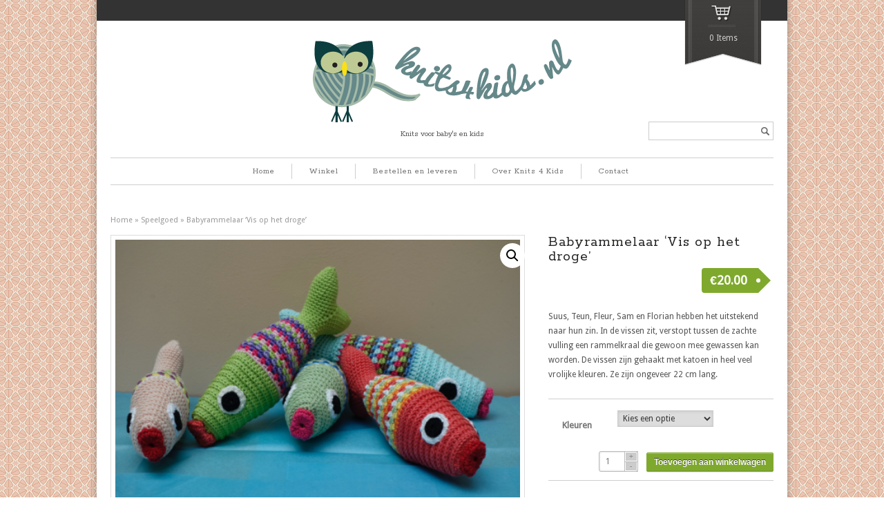

--- FILE ---
content_type: text/html; charset=UTF-8
request_url: https://www.knits4kids.nl/product/babyrammelaar-vis-op-het-droge/
body_size: 13189
content:
<!DOCTYPE html>
<!--[if IE 6]>
<html id="ie6" class="ie"lang="nl-NL" xmlns="http://www.w3.org/1999/xhtml" xmlns:og="http://ogp.me/ns#" xmlns:fb="http://www.facebook.com/2008/fbml">
<![endif]-->
<!--[if IE 7]>
<html id="ie7"  class="ie"lang="nl-NL" xmlns="http://www.w3.org/1999/xhtml" xmlns:og="http://ogp.me/ns#" xmlns:fb="http://www.facebook.com/2008/fbml">
<![endif]-->
<!--[if IE 8]>
<html id="ie8"  class="ie"lang="nl-NL" xmlns="http://www.w3.org/1999/xhtml" xmlns:og="http://ogp.me/ns#" xmlns:fb="http://www.facebook.com/2008/fbml">
<![endif]-->
<!--[if IE 9]>
<html id="ie9"  class="ie"lang="nl-NL" xmlns="http://www.w3.org/1999/xhtml" xmlns:og="http://ogp.me/ns#" xmlns:fb="http://www.facebook.com/2008/fbml">
<![endif]-->

<!-- This doesn't work but i prefer to leave it here... maybe in the future the MS will support it... i hope... -->
<!--[if IE 10]>
<html id="ie10"  class="ie"lang="nl-NL" xmlns="http://www.w3.org/1999/xhtml" xmlns:og="http://ogp.me/ns#" xmlns:fb="http://www.facebook.com/2008/fbml">
<![endif]-->

<!--[if gt IE 9]>
<html class="ie"lang="nl-NL" xmlns="http://www.w3.org/1999/xhtml" xmlns:og="http://ogp.me/ns#" xmlns:fb="http://www.facebook.com/2008/fbml">
<![endif]-->

<![if !IE]>
<html lang="nl-NL" xmlns="http://www.w3.org/1999/xhtml" xmlns:og="http://ogp.me/ns#" xmlns:fb="http://www.facebook.com/2008/fbml">
<![endif]>
<head>
<meta charset="UTF-8" />
<meta name="viewport" content="width=device-width, initial-scale=1.0, maximum-scale=1.0, user-scalable=no" />

    <link rel="stylesheet" type="text/css" media="all" href="https://www.knits4kids.nl/wp-content/themes/maya/style.css" />
    <link rel="pingback" href="https://www.knits4kids.nl/xmlrpc.php" />

		<link rel="stylesheet" type="text/css" media="screen and (max-width: 960px)" href="https://www.knits4kids.nl/wp-content/themes/maya/css/lessthen960.css" />
	<link rel="stylesheet" type="text/css" media="screen and (max-width: 600px)" href="https://www.knits4kids.nl/wp-content/themes/maya/css/lessthen600.css" />
	<link rel="stylesheet" type="text/css" media="screen and (max-width: 480px)" href="https://www.knits4kids.nl/wp-content/themes/maya/css/lessthen480.css" />
	
    
    
        <title>Babyrammelaar &#8216;Vis op het droge&#8217; | Knits4kids</title>
<meta name='robots' content='max-image-preview:large' />
<link rel='dns-prefetch' href='//ajax.googleapis.com' />
<link rel='dns-prefetch' href='//fonts.googleapis.com' />
<link rel="alternate" type="application/rss+xml" title="Knits4kids &raquo; feed" href="https://www.knits4kids.nl/feed/" />
<link rel="alternate" type="application/rss+xml" title="Knits4kids &raquo; reacties feed" href="https://www.knits4kids.nl/comments/feed/" />
<link rel="alternate" title="oEmbed (JSON)" type="application/json+oembed" href="https://www.knits4kids.nl/wp-json/oembed/1.0/embed?url=https%3A%2F%2Fwww.knits4kids.nl%2Fproduct%2Fbabyrammelaar-vis-op-het-droge%2F" />
<link rel="alternate" title="oEmbed (XML)" type="text/xml+oembed" href="https://www.knits4kids.nl/wp-json/oembed/1.0/embed?url=https%3A%2F%2Fwww.knits4kids.nl%2Fproduct%2Fbabyrammelaar-vis-op-het-droge%2F&#038;format=xml" />
<style id='wp-img-auto-sizes-contain-inline-css' type='text/css'>
img:is([sizes=auto i],[sizes^="auto," i]){contain-intrinsic-size:3000px 1500px}
/*# sourceURL=wp-img-auto-sizes-contain-inline-css */
</style>
<link rel='stylesheet' id='dashicons-css' href='https://www.knits4kids.nl/wp-includes/css/dashicons.min.css?ver=6.9' type='text/css' media='all' />
<link rel='stylesheet' id='thickbox-css' href='https://www.knits4kids.nl/wp-includes/js/thickbox/thickbox.css?ver=6.9' type='text/css' media='all' />
<link rel='stylesheet' id='jquery-ui-style-css' href='https://ajax.googleapis.com/ajax/libs/jqueryui/1.10.4/themes/smoothness/jquery-ui.css?ver=6.9' type='text/css' media='all' />
<link rel='stylesheet' id='pacifico-font-css' href='https://fonts.googleapis.com/css?family=Pacifico&#038;subset=latin%2Clatin-ext%2Ccyrillic%2Cgreek%2Clatin-ext&#038;ver=6.9' type='text/css' media='all' />
<link rel='stylesheet' id='rokkitt-font-css' href='https://fonts.googleapis.com/css?family=Rokkitt&#038;subset=latin%2Clatin-ext%2Ccyrillic%2Cgreek%2Clatin-ext&#038;ver=6.9' type='text/css' media='all' />
<link rel='stylesheet' id='droid-sans-font-css' href='https://fonts.googleapis.com/css?family=Droid+Sans&#038;subset=latin%2Clatin-ext%2Ccyrillic%2Cgreek%2Clatin-ext&#038;ver=6.9' type='text/css' media='all' />
<link rel='stylesheet' id='shadows-into-light-font-css' href='https://fonts.googleapis.com/css?family=Shadows+Into+Light&#038;subset=latin%2Clatin-ext%2Ccyrillic%2Cgreek%2Clatin-ext&#038;ver=6.9' type='text/css' media='all' />
<link rel='stylesheet' id='prettyPhoto-css' href='https://www.knits4kids.nl/wp-content/themes/maya/core/includes/css/prettyPhoto.css?ver=6.9' type='text/css' media='all' />
<link rel='stylesheet' id='tipsy-css' href='https://www.knits4kids.nl/wp-content/themes/maya/core/includes/css/tipsy.css?ver=6.9' type='text/css' media='all' />
<link rel='stylesheet' id='flexslider-css' href='https://www.knits4kids.nl/wp-content/themes/maya/css/flexslider.css?ver=6.9' type='text/css' media='all' />
<link rel='stylesheet' id='custom-css-css' href='https://www.knits4kids.nl/wp-content/themes/maya/custom.css?ver=6.9' type='text/css' media='all' />
<style id='wp-emoji-styles-inline-css' type='text/css'>

	img.wp-smiley, img.emoji {
		display: inline !important;
		border: none !important;
		box-shadow: none !important;
		height: 1em !important;
		width: 1em !important;
		margin: 0 0.07em !important;
		vertical-align: -0.1em !important;
		background: none !important;
		padding: 0 !important;
	}
/*# sourceURL=wp-emoji-styles-inline-css */
</style>
<link rel='stylesheet' id='wp-block-library-css' href='https://www.knits4kids.nl/wp-includes/css/dist/block-library/style.min.css?ver=6.9' type='text/css' media='all' />
<link rel='stylesheet' id='wc-blocks-style-css' href='https://www.knits4kids.nl/wp-content/plugins/woocommerce/assets/client/blocks/wc-blocks.css?ver=wc-10.4.3' type='text/css' media='all' />
<style id='global-styles-inline-css' type='text/css'>
:root{--wp--preset--aspect-ratio--square: 1;--wp--preset--aspect-ratio--4-3: 4/3;--wp--preset--aspect-ratio--3-4: 3/4;--wp--preset--aspect-ratio--3-2: 3/2;--wp--preset--aspect-ratio--2-3: 2/3;--wp--preset--aspect-ratio--16-9: 16/9;--wp--preset--aspect-ratio--9-16: 9/16;--wp--preset--color--black: #000000;--wp--preset--color--cyan-bluish-gray: #abb8c3;--wp--preset--color--white: #ffffff;--wp--preset--color--pale-pink: #f78da7;--wp--preset--color--vivid-red: #cf2e2e;--wp--preset--color--luminous-vivid-orange: #ff6900;--wp--preset--color--luminous-vivid-amber: #fcb900;--wp--preset--color--light-green-cyan: #7bdcb5;--wp--preset--color--vivid-green-cyan: #00d084;--wp--preset--color--pale-cyan-blue: #8ed1fc;--wp--preset--color--vivid-cyan-blue: #0693e3;--wp--preset--color--vivid-purple: #9b51e0;--wp--preset--gradient--vivid-cyan-blue-to-vivid-purple: linear-gradient(135deg,rgb(6,147,227) 0%,rgb(155,81,224) 100%);--wp--preset--gradient--light-green-cyan-to-vivid-green-cyan: linear-gradient(135deg,rgb(122,220,180) 0%,rgb(0,208,130) 100%);--wp--preset--gradient--luminous-vivid-amber-to-luminous-vivid-orange: linear-gradient(135deg,rgb(252,185,0) 0%,rgb(255,105,0) 100%);--wp--preset--gradient--luminous-vivid-orange-to-vivid-red: linear-gradient(135deg,rgb(255,105,0) 0%,rgb(207,46,46) 100%);--wp--preset--gradient--very-light-gray-to-cyan-bluish-gray: linear-gradient(135deg,rgb(238,238,238) 0%,rgb(169,184,195) 100%);--wp--preset--gradient--cool-to-warm-spectrum: linear-gradient(135deg,rgb(74,234,220) 0%,rgb(151,120,209) 20%,rgb(207,42,186) 40%,rgb(238,44,130) 60%,rgb(251,105,98) 80%,rgb(254,248,76) 100%);--wp--preset--gradient--blush-light-purple: linear-gradient(135deg,rgb(255,206,236) 0%,rgb(152,150,240) 100%);--wp--preset--gradient--blush-bordeaux: linear-gradient(135deg,rgb(254,205,165) 0%,rgb(254,45,45) 50%,rgb(107,0,62) 100%);--wp--preset--gradient--luminous-dusk: linear-gradient(135deg,rgb(255,203,112) 0%,rgb(199,81,192) 50%,rgb(65,88,208) 100%);--wp--preset--gradient--pale-ocean: linear-gradient(135deg,rgb(255,245,203) 0%,rgb(182,227,212) 50%,rgb(51,167,181) 100%);--wp--preset--gradient--electric-grass: linear-gradient(135deg,rgb(202,248,128) 0%,rgb(113,206,126) 100%);--wp--preset--gradient--midnight: linear-gradient(135deg,rgb(2,3,129) 0%,rgb(40,116,252) 100%);--wp--preset--font-size--small: 13px;--wp--preset--font-size--medium: 20px;--wp--preset--font-size--large: 36px;--wp--preset--font-size--x-large: 42px;--wp--preset--spacing--20: 0.44rem;--wp--preset--spacing--30: 0.67rem;--wp--preset--spacing--40: 1rem;--wp--preset--spacing--50: 1.5rem;--wp--preset--spacing--60: 2.25rem;--wp--preset--spacing--70: 3.38rem;--wp--preset--spacing--80: 5.06rem;--wp--preset--shadow--natural: 6px 6px 9px rgba(0, 0, 0, 0.2);--wp--preset--shadow--deep: 12px 12px 50px rgba(0, 0, 0, 0.4);--wp--preset--shadow--sharp: 6px 6px 0px rgba(0, 0, 0, 0.2);--wp--preset--shadow--outlined: 6px 6px 0px -3px rgb(255, 255, 255), 6px 6px rgb(0, 0, 0);--wp--preset--shadow--crisp: 6px 6px 0px rgb(0, 0, 0);}:where(.is-layout-flex){gap: 0.5em;}:where(.is-layout-grid){gap: 0.5em;}body .is-layout-flex{display: flex;}.is-layout-flex{flex-wrap: wrap;align-items: center;}.is-layout-flex > :is(*, div){margin: 0;}body .is-layout-grid{display: grid;}.is-layout-grid > :is(*, div){margin: 0;}:where(.wp-block-columns.is-layout-flex){gap: 2em;}:where(.wp-block-columns.is-layout-grid){gap: 2em;}:where(.wp-block-post-template.is-layout-flex){gap: 1.25em;}:where(.wp-block-post-template.is-layout-grid){gap: 1.25em;}.has-black-color{color: var(--wp--preset--color--black) !important;}.has-cyan-bluish-gray-color{color: var(--wp--preset--color--cyan-bluish-gray) !important;}.has-white-color{color: var(--wp--preset--color--white) !important;}.has-pale-pink-color{color: var(--wp--preset--color--pale-pink) !important;}.has-vivid-red-color{color: var(--wp--preset--color--vivid-red) !important;}.has-luminous-vivid-orange-color{color: var(--wp--preset--color--luminous-vivid-orange) !important;}.has-luminous-vivid-amber-color{color: var(--wp--preset--color--luminous-vivid-amber) !important;}.has-light-green-cyan-color{color: var(--wp--preset--color--light-green-cyan) !important;}.has-vivid-green-cyan-color{color: var(--wp--preset--color--vivid-green-cyan) !important;}.has-pale-cyan-blue-color{color: var(--wp--preset--color--pale-cyan-blue) !important;}.has-vivid-cyan-blue-color{color: var(--wp--preset--color--vivid-cyan-blue) !important;}.has-vivid-purple-color{color: var(--wp--preset--color--vivid-purple) !important;}.has-black-background-color{background-color: var(--wp--preset--color--black) !important;}.has-cyan-bluish-gray-background-color{background-color: var(--wp--preset--color--cyan-bluish-gray) !important;}.has-white-background-color{background-color: var(--wp--preset--color--white) !important;}.has-pale-pink-background-color{background-color: var(--wp--preset--color--pale-pink) !important;}.has-vivid-red-background-color{background-color: var(--wp--preset--color--vivid-red) !important;}.has-luminous-vivid-orange-background-color{background-color: var(--wp--preset--color--luminous-vivid-orange) !important;}.has-luminous-vivid-amber-background-color{background-color: var(--wp--preset--color--luminous-vivid-amber) !important;}.has-light-green-cyan-background-color{background-color: var(--wp--preset--color--light-green-cyan) !important;}.has-vivid-green-cyan-background-color{background-color: var(--wp--preset--color--vivid-green-cyan) !important;}.has-pale-cyan-blue-background-color{background-color: var(--wp--preset--color--pale-cyan-blue) !important;}.has-vivid-cyan-blue-background-color{background-color: var(--wp--preset--color--vivid-cyan-blue) !important;}.has-vivid-purple-background-color{background-color: var(--wp--preset--color--vivid-purple) !important;}.has-black-border-color{border-color: var(--wp--preset--color--black) !important;}.has-cyan-bluish-gray-border-color{border-color: var(--wp--preset--color--cyan-bluish-gray) !important;}.has-white-border-color{border-color: var(--wp--preset--color--white) !important;}.has-pale-pink-border-color{border-color: var(--wp--preset--color--pale-pink) !important;}.has-vivid-red-border-color{border-color: var(--wp--preset--color--vivid-red) !important;}.has-luminous-vivid-orange-border-color{border-color: var(--wp--preset--color--luminous-vivid-orange) !important;}.has-luminous-vivid-amber-border-color{border-color: var(--wp--preset--color--luminous-vivid-amber) !important;}.has-light-green-cyan-border-color{border-color: var(--wp--preset--color--light-green-cyan) !important;}.has-vivid-green-cyan-border-color{border-color: var(--wp--preset--color--vivid-green-cyan) !important;}.has-pale-cyan-blue-border-color{border-color: var(--wp--preset--color--pale-cyan-blue) !important;}.has-vivid-cyan-blue-border-color{border-color: var(--wp--preset--color--vivid-cyan-blue) !important;}.has-vivid-purple-border-color{border-color: var(--wp--preset--color--vivid-purple) !important;}.has-vivid-cyan-blue-to-vivid-purple-gradient-background{background: var(--wp--preset--gradient--vivid-cyan-blue-to-vivid-purple) !important;}.has-light-green-cyan-to-vivid-green-cyan-gradient-background{background: var(--wp--preset--gradient--light-green-cyan-to-vivid-green-cyan) !important;}.has-luminous-vivid-amber-to-luminous-vivid-orange-gradient-background{background: var(--wp--preset--gradient--luminous-vivid-amber-to-luminous-vivid-orange) !important;}.has-luminous-vivid-orange-to-vivid-red-gradient-background{background: var(--wp--preset--gradient--luminous-vivid-orange-to-vivid-red) !important;}.has-very-light-gray-to-cyan-bluish-gray-gradient-background{background: var(--wp--preset--gradient--very-light-gray-to-cyan-bluish-gray) !important;}.has-cool-to-warm-spectrum-gradient-background{background: var(--wp--preset--gradient--cool-to-warm-spectrum) !important;}.has-blush-light-purple-gradient-background{background: var(--wp--preset--gradient--blush-light-purple) !important;}.has-blush-bordeaux-gradient-background{background: var(--wp--preset--gradient--blush-bordeaux) !important;}.has-luminous-dusk-gradient-background{background: var(--wp--preset--gradient--luminous-dusk) !important;}.has-pale-ocean-gradient-background{background: var(--wp--preset--gradient--pale-ocean) !important;}.has-electric-grass-gradient-background{background: var(--wp--preset--gradient--electric-grass) !important;}.has-midnight-gradient-background{background: var(--wp--preset--gradient--midnight) !important;}.has-small-font-size{font-size: var(--wp--preset--font-size--small) !important;}.has-medium-font-size{font-size: var(--wp--preset--font-size--medium) !important;}.has-large-font-size{font-size: var(--wp--preset--font-size--large) !important;}.has-x-large-font-size{font-size: var(--wp--preset--font-size--x-large) !important;}
/*# sourceURL=global-styles-inline-css */
</style>

<style id='classic-theme-styles-inline-css' type='text/css'>
/*! This file is auto-generated */
.wp-block-button__link{color:#fff;background-color:#32373c;border-radius:9999px;box-shadow:none;text-decoration:none;padding:calc(.667em + 2px) calc(1.333em + 2px);font-size:1.125em}.wp-block-file__button{background:#32373c;color:#fff;text-decoration:none}
/*# sourceURL=/wp-includes/css/classic-themes.min.css */
</style>
<link rel='stylesheet' id='photoswipe-css' href='https://www.knits4kids.nl/wp-content/plugins/woocommerce/assets/css/photoswipe/photoswipe.min.css?ver=10.4.3' type='text/css' media='all' />
<link rel='stylesheet' id='photoswipe-default-skin-css' href='https://www.knits4kids.nl/wp-content/plugins/woocommerce/assets/css/photoswipe/default-skin/default-skin.min.css?ver=10.4.3' type='text/css' media='all' />
<link rel='stylesheet' id='yit-layout-css' href='https://www.knits4kids.nl/wp-content/themes/maya/woocommerce/style.css?ver=1.0' type='text/css' media='' />
<style id='woocommerce-inline-inline-css' type='text/css'>
.woocommerce form .form-row .required { visibility: visible; }
/*# sourceURL=woocommerce-inline-inline-css */
</style>
    <script type="text/javascript">
        var yiw_prettyphoto_style = 'pp_default';
    </script>
    <script type="text/javascript">
        var     yiw_product_slider_interval = 0;</script>
<script type="text/javascript" id="jquery-core-js-extra">
/* <![CDATA[ */
var yiw = {"version":"10.4.3","loader":"https://www.knits4kids.nl/wp-content/themes/maya/images/ajax-loader.gif"};
//# sourceURL=jquery-core-js-extra
/* ]]> */
</script>
<script type="text/javascript" src="https://www.knits4kids.nl/wp-includes/js/jquery/jquery.min.js?ver=3.7.1" id="jquery-core-js"></script>
<script type="text/javascript" src="https://www.knits4kids.nl/wp-includes/js/jquery/jquery-migrate.min.js?ver=3.4.1" id="jquery-migrate-js"></script>
<script type="text/javascript" src="https://www.knits4kids.nl/wp-content/themes/maya/core/includes/js/jquery.easing.1.3.js?ver=1.3" id="jquery-easing-js"></script>
<script type="text/javascript" src="https://www.knits4kids.nl/wp-content/themes/maya/core/includes/js/jquery.prettyPhoto.js?ver=3.0" id="jquery-prettyPhoto-js"></script>
<script type="text/javascript" src="https://www.knits4kids.nl/wp-content/themes/maya/core/includes/js/jquery.tipsy.js?ver=6.9" id="jquery-tipsy-js"></script>
<script type="text/javascript" src="https://www.knits4kids.nl/wp-content/themes/maya/core/includes/js/twitter-text.js?ver=6.9" id="jquery-tweetable-js"></script>
<script type="text/javascript" src="https://www.knits4kids.nl/wp-content/themes/maya/core/includes/js/jquery.nivo.slider.pack.js?ver=2.5.2" id="jquery-nivo-js"></script>
<script type="text/javascript" src="https://www.knits4kids.nl/wp-content/themes/maya/core/includes/js/jquery.cycle.min.js?ver=2.94" id="jquery-cycle-js"></script>
<script type="text/javascript" src="https://www.knits4kids.nl/wp-content/themes/maya/core/includes/js/jquery.jcarousel.min.js?ver=6.9" id="jquery-jcarousel-js"></script>
<script type="text/javascript" src="https://www.knits4kids.nl/wp-content/themes/maya/js/jquery.mobilemenu.js?ver=6.9" id="jquery-mobilemenu-js"></script>
<script type="text/javascript" src="https://www.knits4kids.nl/wp-content/plugins/woocommerce/assets/js/jquery-blockui/jquery.blockUI.min.js?ver=2.7.0-wc.10.4.3" id="wc-jquery-blockui-js" defer="defer" data-wp-strategy="defer"></script>
<script type="text/javascript" id="wc-add-to-cart-js-extra">
/* <![CDATA[ */
var wc_add_to_cart_params = {"ajax_url":"/wp-admin/admin-ajax.php","wc_ajax_url":"/?wc-ajax=%%endpoint%%","i18n_view_cart":"View cart","cart_url":"https://www.knits4kids.nl/winkelwagen/","is_cart":"","cart_redirect_after_add":"no"};
//# sourceURL=wc-add-to-cart-js-extra
/* ]]> */
</script>
<script type="text/javascript" src="https://www.knits4kids.nl/wp-content/plugins/woocommerce/assets/js/frontend/add-to-cart.min.js?ver=10.4.3" id="wc-add-to-cart-js" defer="defer" data-wp-strategy="defer"></script>
<script type="text/javascript" src="https://www.knits4kids.nl/wp-content/plugins/woocommerce/assets/js/zoom/jquery.zoom.min.js?ver=1.7.21-wc.10.4.3" id="wc-zoom-js" defer="defer" data-wp-strategy="defer"></script>
<script type="text/javascript" src="https://www.knits4kids.nl/wp-content/plugins/woocommerce/assets/js/flexslider/jquery.flexslider.min.js?ver=2.7.2-wc.10.4.3" id="wc-flexslider-js" defer="defer" data-wp-strategy="defer"></script>
<script type="text/javascript" src="https://www.knits4kids.nl/wp-content/plugins/woocommerce/assets/js/photoswipe/photoswipe.min.js?ver=4.1.1-wc.10.4.3" id="wc-photoswipe-js" defer="defer" data-wp-strategy="defer"></script>
<script type="text/javascript" src="https://www.knits4kids.nl/wp-content/plugins/woocommerce/assets/js/photoswipe/photoswipe-ui-default.min.js?ver=4.1.1-wc.10.4.3" id="wc-photoswipe-ui-default-js" defer="defer" data-wp-strategy="defer"></script>
<script type="text/javascript" id="wc-single-product-js-extra">
/* <![CDATA[ */
var wc_single_product_params = {"i18n_required_rating_text":"Selecteer een beoordeling","i18n_rating_options":["1 of 5 stars","2 of 5 stars","3 of 5 stars","4 of 5 stars","5 of 5 stars"],"i18n_product_gallery_trigger_text":"View full-screen image gallery","review_rating_required":"yes","flexslider":{"rtl":false,"animation":"slide","smoothHeight":true,"directionNav":false,"controlNav":"thumbnails","slideshow":false,"animationSpeed":500,"animationLoop":false,"allowOneSlide":false},"zoom_enabled":"1","zoom_options":[],"photoswipe_enabled":"1","photoswipe_options":{"shareEl":false,"closeOnScroll":false,"history":false,"hideAnimationDuration":0,"showAnimationDuration":0},"flexslider_enabled":"1"};
//# sourceURL=wc-single-product-js-extra
/* ]]> */
</script>
<script type="text/javascript" src="https://www.knits4kids.nl/wp-content/plugins/woocommerce/assets/js/frontend/single-product.min.js?ver=10.4.3" id="wc-single-product-js" defer="defer" data-wp-strategy="defer"></script>
<script type="text/javascript" src="https://www.knits4kids.nl/wp-content/plugins/woocommerce/assets/js/js-cookie/js.cookie.min.js?ver=2.1.4-wc.10.4.3" id="wc-js-cookie-js" defer="defer" data-wp-strategy="defer"></script>
<script type="text/javascript" id="woocommerce-js-extra">
/* <![CDATA[ */
var woocommerce_params = {"ajax_url":"/wp-admin/admin-ajax.php","wc_ajax_url":"/?wc-ajax=%%endpoint%%","i18n_password_show":"Show password","i18n_password_hide":"Hide password"};
//# sourceURL=woocommerce-js-extra
/* ]]> */
</script>
<script type="text/javascript" src="https://www.knits4kids.nl/wp-content/plugins/woocommerce/assets/js/frontend/woocommerce.min.js?ver=10.4.3" id="woocommerce-js" defer="defer" data-wp-strategy="defer"></script>
<link rel="https://api.w.org/" href="https://www.knits4kids.nl/wp-json/" /><link rel="alternate" title="JSON" type="application/json" href="https://www.knits4kids.nl/wp-json/wp/v2/product/995" /><link rel="EditURI" type="application/rsd+xml" title="RSD" href="https://www.knits4kids.nl/xmlrpc.php?rsd" />
<link rel="canonical" href="https://www.knits4kids.nl/product/babyrammelaar-vis-op-het-droge/" />
<link rel='shortlink' href='https://www.knits4kids.nl/?p=995' />
    <script type="text/javascript">
        jQuery(document).ready(function($){
            $('body').bind('added_to_cart', function(){
                $('.add_to_cart_button.added').text('ADDED');
            });
        });
    </script>
	<noscript><style>.woocommerce-product-gallery{ opacity: 1 !important; }</style></noscript>
	<link rel="icon" href="https://www.knits4kids.nl/wp-content/uploads/2016/04/cropped-favicon-32x32.png" sizes="32x32" />
<link rel="icon" href="https://www.knits4kids.nl/wp-content/uploads/2016/04/cropped-favicon-192x192.png" sizes="192x192" />
<link rel="apple-touch-icon" href="https://www.knits4kids.nl/wp-content/uploads/2016/04/cropped-favicon-180x180.png" />
<meta name="msapplication-TileImage" content="https://www.knits4kids.nl/wp-content/uploads/2016/04/cropped-favicon-270x270.png" />
<style type="text/css">    .shop-traditional .products li { width:614px !important; }
    .shop-traditional .products li img { width:600px; }
    .shop-traditional .products li.category img { width:px; }
    .shop-ribbon .products li { width:605px !important; }
    .shop-ribbon .products li.category { width: auto !important; }
    .products li a strong { width:570px !important; }
    /*..shop-traditional .products li a img { width:600px !important; }  removed for the category images */
    div.product div.images { width:85.277777777778%; }
    .layout-sidebar-no div.product div.images { width:63.958333333333%; }
    div.product div.images img { width:600px; }
    .layout-sidebar-no div.product div.summary { width:33.958333333333%; }
    .layout-sidebar-right div.product div.summary, .layout-sidebar-left div.product div.summary { width:11.944444444444%; }
    .layout-sidebar-no .product.hentry > span.onsale { right:336px; left:auto; }
    .layout-sidebar-right .product.hentry > span.onsale, .layout-sidebar-left .product.hentry > span.onsale { right:96px; left:auto; }
.ei-slider {height:400px;}
    body, .stretched-layout .wrapper {
    background-color: #fff;
background-image:  url('https://www.knits4kids.nl/wp-content/uploads/2013/12/img_138.gif');
background-position: top center;
background-repeat: repeat;
background-attachment: fixed    }
#header { background:; }    .wrapper-content { width:700px; }
    #portfolio li img, #portfolio li .thumb,  { width:280px;height:143px; }.portfolio-slider li a img, .portfolio-slider li a, .portfolio-slider li { width:205px;height:118px; }#portfolio-bigimage img { width:617px;height:295px; }.gallery-wrap li img, .gallery-wrap .internal_page_item { width:208px;height:168px; }#logo a.logo-text { font-family: 'Pacifico', sans-serif !important; }
#logo .logo-description { font-family: 'Rokkitt', sans-serif !important; }
#nav > ul > li > a, #nav .menu > ul > li > a { font-family: 'Rokkitt', sans-serif !important; }
#nav ul.children li a, #nav ul.sub-menu li a { font-family: 'Rokkitt', sans-serif !important; }
#content li, #content li a, address, p, p a, .unoslider_caption, .comment-body, .comment-body p, #comments .fn, .cart span, .shop_table span, .shop_table th, .shop_table td, #respond #submit, .shop-ribbon .products li .below-thumb, .products li a strong.below-thumb, .products.ribbon .below-thumb { font-family: 'Droid Sans', sans-serif !important; }
h1, h1 a { font-family: 'Rokkitt', sans-serif !important; }
h2, h2 a { font-family: 'Rokkitt', sans-serif !important; }
h3, h3 a { font-family: 'Rokkitt', sans-serif !important; }
h4, h4 a { font-family: 'Rokkitt', sans-serif !important; }
h5, h5 a { font-family: 'Rokkitt', sans-serif !important; }
h6, h6 a { font-family: 'Rokkitt', sans-serif !important; }
#slider .slider-nivo-static h3, .slider-minilayers-static h3, #slider .slider-nivo-static .short-text, .slider-minilayers-static .short-text { font-family: 'Rokkitt', sans-serif !important; }
#slider .slider-nivo-static h3 span, .slider-minilayers-static h3 span { font-family: 'Rokkitt', sans-serif !important; }
#slider .slider-nivo-static p, .slider-minilayers-static p { font-family: 'Droid Sans', sans-serif !important; }
#slogan h2 { font-family: 'Rokkitt', sans-serif !important; }
#slogan h3 { font-family: 'Rokkitt', sans-serif !important; }
#sidebar .widget h2, #sidebar .widget h3, #footer .widget h2, #footer .widget h3 { font-family: 'Rokkitt', sans-serif !important; }
.testimonial .testimonial-name a.name, .testimonial-name span.name, #primary .testimonials-slider ul li a { font-family: 'Shadows Into Light', sans-serif !important; }
#vacation, #vacation p, #vacation li, #vacation p a { font-family: 'Rokkitt', sans-serif !important; }
div.popup .title { font-family: 'Rokkitt', sans-serif !important; }
div.popup, div.popup_message, div.popup_message p, div.popup_message span { font-family: 'Rokkitt', sans-serif !important; }
.special-font, .call-to-action-two .special-font, .call-to-action-two .special-font span { font-family: 'Shadows Into Light', sans-serif !important; }
</style>
		<style type="text/css" id="wp-custom-css">
			.shop-ribbon .products li {
    width: 150px !important;
}		</style>
		</head>

<body data-rsssl=1 class="wp-singular product-template-default single single-product postid-995 wp-theme-maya no_js responsive not-logged-in theme-maya woocommerce woocommerce-page woocommerce-no-js shop-ribbon boxed-layout chrome google-font-pacifico google-font-rokkitt google-font-droid-sans google-font-shadows-into-light">
    
    
    <!-- START SHADOW WRAPPER -->
    <div class="bg-shadow group">

        <!-- START WRAPPER -->
        <div class="wrapper group">

            <!-- START HEADER -->
            <div id="header" class="group">

                <!-- TOPBAR -->
                
                <div id="top">
			<div class="inner">
                <div class="topbar-left">
                                    <p></p>
                                
                                </div>
                <div class="topbar-right">
                                                  
		
			<div id="sidebar-topbar">
				 
				 
				
                		
				       
				 
			</div>                    <ul class="topbar-level-1">
                                                                    </ul>
                </div>
				                <div id="cart">
					
    <a class="widget_shopping_cart trigger" href="https://www.knits4kids.nl/winkelwagen/">
        <span class="minicart">0 Items </span>
    </a>

    				</div><!-- #cart -->
							</div><!-- .inner -->
		</div><!-- #top -->                <!-- END TOPBAR -->

                <div class="group inner">
                	<!-- START CUSTOM TEXT HEADER -->
                	<div class="custom-text left-top"  >
                                            </div>
                	<!-- END CUSTOM TEXT HEADER -->

                    <!-- START LOGO -->
                    <div id="logo" class="group">

                                                    <a href="https://www.knits4kids.nl" title="Knits4kids">
                                                                <img src="https://www.knits4kids.nl/wp-content/uploads/2014/01/logo.png" alt="Logo Knits4kids"   />
                            </a>
                                                <p class="logo-description">Knits voor baby&#039;s en kids</p>                    </div>
                    <!-- END LOGO -->

                    
                    <!-- START SEARCHFORM -->
                    <form role="search" method="get" id="searchform" action="https://www.knits4kids.nl/">
    <div><label class="screen-reader-text" for="s">Zoeken...</label>
        <input type="text" value="" name="s" id="s" />
        <input type="submit" id="searchsubmit" value=" " />
        <input type="hidden" name="post_type" value="product" />
    </div>
</form>                    <!-- END SEARCHFORM -->

                    <!-- START NAV -->
                    <div id="nav" class="group">
                        <ul id="menu-navigation" class="level-1"><li id="menu-item-38" class="menu-item menu-item-type-post_type menu-item-object-page menu-item-home menu-item-38"><a href="https://www.knits4kids.nl/">Home</a></li>
<li id="menu-item-39" class="menu-item menu-item-type-post_type menu-item-object-page current_page_parent menu-item-39"><a href="https://www.knits4kids.nl/winkel/">Winkel</a></li>
<li id="menu-item-53" class="menu-item menu-item-type-post_type menu-item-object-page menu-item-53"><a href="https://www.knits4kids.nl/bestellen-en-leveren/">Bestellen en leveren</a></li>
<li id="menu-item-45" class="menu-item menu-item-type-post_type menu-item-object-page menu-item-45"><a href="https://www.knits4kids.nl/over-knits-4-kids/">Over Knits 4 Kids</a></li>
<li id="menu-item-46" class="menu-item menu-item-type-post_type menu-item-object-page menu-item-46"><a href="https://www.knits4kids.nl/contact/">Contact</a></li>
</ul>                    </div>
                    <!-- END NAV -->
                </div>
            </div>
            <!-- END HEADER -->

            
            <!-- SLIDER -->
                        <!-- /SLIDER -->

        	
	<div id="primary" class="layout-sidebar-no group">
    <div class="inner group"><div id="content" role="main"><div id="breadcrumb"><a class="home" href="https://www.knits4kids.nl">Home</a> &raquo; <a href="https://www.knits4kids.nl/product-categorie/speelgoed/">Speelgoed</a> &raquo; Babyrammelaar &#8216;Vis op het droge&#8217;</div>
		
			
<div class="woocommerce-notices-wrapper"></div>
    <div id="product-995" class="product type-product post-995 status-publish first instock product_cat-speelgoed product_tag-babyrammelaar product_tag-vis-op-het-droge has-post-thumbnail shipping-taxable purchasable product-type-variable">

        <div class="woocommerce-product-gallery woocommerce-product-gallery--with-images woocommerce-product-gallery--columns-4 images" data-columns="4" style="opacity: 0; transition: opacity .25s ease-in-out;">
	<div class="woocommerce-product-gallery__wrapper">
		<div data-thumb="https://www.knits4kids.nl/wp-content/uploads/2015/08/DSC2554-100x67.png" data-thumb-alt="Babyrammelaar &#039;Vis op het droge&#039;" data-thumb-srcset=""  data-thumb-sizes="(max-width: 100px) 100vw, 100px" class="woocommerce-product-gallery__image"><a href="https://www.knits4kids.nl/wp-content/uploads/2015/08/DSC2554.png"><img width="500" height="333" src="https://www.knits4kids.nl/wp-content/uploads/2015/08/DSC2554-500x333.png" class="wp-post-image" alt="Babyrammelaar &#039;Vis op het droge&#039;" data-caption="" data-src="https://www.knits4kids.nl/wp-content/uploads/2015/08/DSC2554.png" data-large_image="https://www.knits4kids.nl/wp-content/uploads/2015/08/DSC2554.png" data-large_image_width="3888" data-large_image_height="2592" decoding="async" fetchpriority="high" /></a></div>	</div>
</div>

        <div class="summary entry-summary">

            <h1 class="product_title entry-title">Babyrammelaar &#8216;Vis op het droge&#8217;</h1><div itemprop="offers" itemscope itemtype="http://schema.org/Offer">

    
        <p class="price">
            <span class="woocommerce-Price-amount amount"><bdi><span class="woocommerce-Price-currencySymbol">&euro;</span>20.00</bdi></span>        </p>

        <meta itemprop="price" content="20.00" />
        <meta itemprop="priceCurrency" content="EUR" />

    
    <link itemprop="availability" href="https://schema.org/InStock" />

</div><div class="woocommerce-product-details__short-description">
	<p>Suus, Teun, Fleur, Sam en Florian hebben het uitstekend naar hun zin. In de vissen zit, verstopt tussen de zachte vulling een rammelkraal die gewoon mee gewassen kan worden. De vissen zijn gehaakt met katoen in heel veel vrolijke kleuren. Ze zijn ongeveer 22 cm lang.  </p>
</div>

<form class="variations_form cart" action="https://www.knits4kids.nl/product/babyrammelaar-vis-op-het-droge/" method="post" enctype='multipart/form-data' data-product_id="995" data-product_variations="[{&quot;attributes&quot;:{&quot;attribute_kleuren&quot;:&quot;&quot;},&quot;availability_html&quot;:&quot;&quot;,&quot;backorders_allowed&quot;:false,&quot;dimensions&quot;:{&quot;length&quot;:&quot;&quot;,&quot;width&quot;:&quot;&quot;,&quot;height&quot;:&quot;&quot;},&quot;dimensions_html&quot;:&quot;niet beschikbaar&quot;,&quot;display_price&quot;:20,&quot;display_regular_price&quot;:20,&quot;image&quot;:{&quot;title&quot;:&quot;_DSC2554&quot;,&quot;caption&quot;:&quot;&quot;,&quot;url&quot;:&quot;https:\/\/www.knits4kids.nl\/wp-content\/uploads\/2015\/08\/DSC2554.png&quot;,&quot;alt&quot;:&quot;_DSC2554&quot;,&quot;src&quot;:&quot;https:\/\/www.knits4kids.nl\/wp-content\/uploads\/2015\/08\/DSC2554-500x333.png&quot;,&quot;srcset&quot;:false,&quot;sizes&quot;:&quot;(max-width: 500px) 100vw, 500px&quot;,&quot;full_src&quot;:&quot;https:\/\/www.knits4kids.nl\/wp-content\/uploads\/2015\/08\/DSC2554.png&quot;,&quot;full_src_w&quot;:3888,&quot;full_src_h&quot;:2592,&quot;gallery_thumbnail_src&quot;:&quot;https:\/\/www.knits4kids.nl\/wp-content\/uploads\/2015\/08\/DSC2554-100x67.png&quot;,&quot;gallery_thumbnail_src_w&quot;:100,&quot;gallery_thumbnail_src_h&quot;:67,&quot;thumb_src&quot;:&quot;https:\/\/www.knits4kids.nl\/wp-content\/uploads\/2015\/08\/DSC2554-150x150.png&quot;,&quot;thumb_src_w&quot;:150,&quot;thumb_src_h&quot;:150,&quot;src_w&quot;:500,&quot;src_h&quot;:333},&quot;image_id&quot;:1426,&quot;is_downloadable&quot;:false,&quot;is_in_stock&quot;:true,&quot;is_purchasable&quot;:true,&quot;is_sold_individually&quot;:&quot;no&quot;,&quot;is_virtual&quot;:false,&quot;max_qty&quot;:&quot;&quot;,&quot;min_qty&quot;:1,&quot;price_html&quot;:&quot;&quot;,&quot;sku&quot;:&quot;&quot;,&quot;variation_description&quot;:&quot;&quot;,&quot;variation_id&quot;:996,&quot;variation_is_active&quot;:true,&quot;variation_is_visible&quot;:true,&quot;weight&quot;:&quot;&quot;,&quot;weight_html&quot;:&quot;niet beschikbaar&quot;}]">
	
			<table class="variations" cellspacing="0" role="presentation">
			<tbody>
									<tr>
						<th class="label"><label for="kleuren">Kleuren</label></th>
						<td class="value">
							<select id="kleuren" class="" name="attribute_kleuren" data-attribute_name="attribute_kleuren" data-show_option_none="yes"><option value="">Kies een optie</option><option value="appeltjesgroen" >appeltjesgroen</option><option value="zeegroen" >zeegroen</option><option value="lichtblauw" >lichtblauw</option><option value="zalm" >zalm</option><option value="zalmroze" >zalmroze</option></select><a class="reset_variations" href="#" aria-label="Clear options">Clear</a>						</td>
					</tr>
							</tbody>
		</table>
		<div class="reset_variations_alert screen-reader-text" role="alert" aria-live="polite" aria-relevant="all"></div>
		
		<div class="single_variation_wrap">
			<div class="woocommerce-variation single_variation" role="alert" aria-relevant="additions"></div><div class="woocommerce-variation-add-to-cart variations_button">
	
	<div class="quantity">
		<label class="screen-reader-text" for="quantity_6976cdea68a1e">Babyrammelaar &#039;Vis op het droge&#039; quantity</label>
	<input
		type="number"
				id="quantity_6976cdea68a1e"
		class="input-text qty text"
		name="quantity"
		value="1"
		aria-label="Product quantity"
				min="1"
							step="1"
			placeholder=""
			inputmode="numeric"
			autocomplete="off"
			/>
	</div>

	<button type="submit" class="single_add_to_cart_button button alt">Toevoegen aan winkelwagen</button>

	
	<input type="hidden" name="add-to-cart" value="995" />
	<input type="hidden" name="product_id" value="995" />
	<input type="hidden" name="variation_id" class="variation_id" value="0" />
</div>
		</div>
	
	</form>

<div id="ppcp-recaptcha-v2-container" style="margin:20px 0;"></div><div class="product_meta">

	
    		<span itemprop="productID" class="sku_wrapper">SKU: <span class="sku">niet beschikbaar</span>.</span>
		
	<span class="posted_in">Categorie: <a href="https://www.knits4kids.nl/product-categorie/speelgoed/" rel="tag">Speelgoed</a></span>
	<span class="tagged_as">Tags: <a href="https://www.knits4kids.nl/product-tag/babyrammelaar/" rel="tag">babyrammelaar</a>, <a href="https://www.knits4kids.nl/product-tag/vis-op-het-droge/" rel="tag">vis op het droge</a></span>
	
</div>
	<div id="product-tabs" class="woocommerce-tabs wc-tabs-wrapper">
		<ul class="tabs wc-tabs">
							<li class="additional_information_tab">
					<a href="#tab-additional_information">Additional information</a>
				</li>
                    </ul>
        <div class="containers">
            			<div class="panel entry-content wc-tab" id="tab-additional_information">
                    
	<h2>Additional information</h2>

<table class="woocommerce-product-attributes shop_attributes" aria-label="Product Details">
			<tr class="woocommerce-product-attributes-item woocommerce-product-attributes-item--attribute_kleuren">
			<th class="woocommerce-product-attributes-item__label" scope="row">Kleuren</th>
			<td class="woocommerce-product-attributes-item__value"><p>appeltjesgroen, zeegroen, lichtblauw, zalm, zalmroze</p>
</td>
		</tr>
			<tr class="woocommerce-product-attributes-item woocommerce-product-attributes-item--attribute_materiaal">
			<th class="woocommerce-product-attributes-item__label" scope="row">Materiaal</th>
			<td class="woocommerce-product-attributes-item__value"><p>100% katoen</p>
</td>
		</tr>
			<tr class="woocommerce-product-attributes-item woocommerce-product-attributes-item--attribute_wassen">
			<th class="woocommerce-product-attributes-item__label" scope="row">Wassen</th>
			<td class="woocommerce-product-attributes-item__value"><p>30 graden</p>
</td>
		</tr>
	</table>
                </div>
                    </div>
    </div>

        </div><!-- .summary -->
        
        <div id="related-products"><h3>Kijk ook eens naar</h3>
    <section class="related products">

        <ul class="products ribbon">
            
                <li class="product type-product post-1333 status-publish first instock product_cat-speelgoed product_tag-bijtring product_tag-ezel product_tag-kraamcadeautje product_tag-rammelaar has-post-thumbnail shipping-taxable purchasable product-type-variable">

	<a href="https://www.knits4kids.nl/product/bijtring-rammelaar-ezel/" class="woocommerce-LoopProduct-link woocommerce-loop-product__link">
	<a href="https://www.knits4kids.nl/product/bijtring-rammelaar-ezel/">

        <div class="thumbnail">
    		<img width="150" height="150" src="https://www.knits4kids.nl/wp-content/uploads/2023/06/IMG_4498-scaled-150x150.jpeg" class="attachment-woocommerce_thumbnail size-woocommerce_thumbnail" alt="bijtring/rammelaar ezel" decoding="async" />
    		<div class="thumb-shadow"></div>

            <strong class="below-thumb">bijtring/rammelaar ezel</strong>
    	</div>

		
	<span class="price"><span class="woocommerce-Price-amount amount"><bdi><span class="woocommerce-Price-currencySymbol">&euro;</span>20.00</bdi></span></span>

	</a>

	</a>
<div class="buttons">
	
		<a href="https://www.knits4kids.nl/product/bijtring-rammelaar-ezel/" data-quantity="1" class="add-to-cart button product_type_variable add_to_cart_button" data-product_id="1333" data-product_sku="" aria-label="Select options for &ldquo;bijtring/rammelaar ezel&rdquo;" rel="nofollow">Selecteer opties</a>
</div>
</li>

            
                <li class="product type-product post-999 status-publish instock product_cat-speelgoed product_tag-babyrammelaar product_tag-knuffel product_tag-rammelaar has-post-thumbnail shipping-taxable purchasable product-type-variable">

	<a href="https://www.knits4kids.nl/product/babyrammelaar-moesje/" class="woocommerce-LoopProduct-link woocommerce-loop-product__link">
	<a href="https://www.knits4kids.nl/product/babyrammelaar-moesje/">

        <div class="thumbnail">
    		<img width="150" height="150" src="https://www.knits4kids.nl/wp-content/uploads/2015/08/DSC2575-scaled-150x150.jpg" class="attachment-woocommerce_thumbnail size-woocommerce_thumbnail" alt="Babyrammelaar &#039;Moesje&#039;" decoding="async" />
    		<div class="thumb-shadow"></div>

            <strong class="below-thumb">Babyrammelaar &#8216;Moesje&#8217;</strong>
    	</div>

		
	<span class="price"><span class="woocommerce-Price-amount amount"><bdi><span class="woocommerce-Price-currencySymbol">&euro;</span>22.50</bdi></span></span>

	</a>

	</a>
<div class="buttons">
	
		<a href="https://www.knits4kids.nl/product/babyrammelaar-moesje/" data-quantity="1" class="add-to-cart button product_type_variable add_to_cart_button" data-product_id="999" data-product_sku="" aria-label="Select options for &ldquo;Babyrammelaar &#039;Moesje&#039;&rdquo;" rel="nofollow">Selecteer opties</a>
</div>
</li>

            
                <li class="product type-product post-1247 status-publish instock product_cat-speelgoed product_tag-baby-speelgoed product_tag-bijtring product_tag-peer product_tag-rammelaar has-post-thumbnail shipping-taxable purchasable product-type-simple">

	<a href="https://www.knits4kids.nl/product/bijtring-rammelaar-peer/" class="woocommerce-LoopProduct-link woocommerce-loop-product__link">
	<a href="https://www.knits4kids.nl/product/bijtring-rammelaar-peer/">

        <div class="thumbnail">
    		<img width="150" height="150" src="https://www.knits4kids.nl/wp-content/uploads/2023/04/IMG_3826-scaled-150x150.jpeg" class="attachment-woocommerce_thumbnail size-woocommerce_thumbnail" alt="Bijtring/rammelaar peer" decoding="async" loading="lazy" />
    		<div class="thumb-shadow"></div>

            <strong class="below-thumb">Bijtring/rammelaar peer</strong>
    	</div>

		
	<span class="price"><span class="woocommerce-Price-amount amount"><bdi><span class="woocommerce-Price-currencySymbol">&euro;</span>20.00</bdi></span></span>

	</a>

	</a>
<div class="buttons">
	
		<a href="/product/babyrammelaar-vis-op-het-droge/?add-to-cart=1247" data-quantity="1" class="add-to-cart button product_type_simple add_to_cart_button ajax_add_to_cart" data-product_id="1247" data-product_sku="" aria-label="Add to cart: &ldquo;Bijtring/rammelaar peer&rdquo;" rel="nofollow" data-success_message="&ldquo;Bijtring/rammelaar peer&rdquo; has been added to your cart" role="button">ADD TO CART</a>
</div>
</li>

            
                <li class="product type-product post-1258 status-publish last instock product_cat-speelgoed product_tag-kraamcadeautje product_tag-rammelaar product_tag-speelgoed has-post-thumbnail shipping-taxable purchasable product-type-simple">

	<a href="https://www.knits4kids.nl/product/rammelaar-paddestoel/" class="woocommerce-LoopProduct-link woocommerce-loop-product__link">
	<a href="https://www.knits4kids.nl/product/rammelaar-paddestoel/">

        <div class="thumbnail">
    		<img width="150" height="150" src="https://www.knits4kids.nl/wp-content/uploads/2023/04/IMG_3821-scaled-150x150.jpeg" class="attachment-woocommerce_thumbnail size-woocommerce_thumbnail" alt="Rammelaar paddestoel" decoding="async" loading="lazy" />
    		<div class="thumb-shadow"></div>

            <strong class="below-thumb">Rammelaar paddestoel</strong>
    	</div>

		
	<span class="price"><span class="woocommerce-Price-amount amount"><bdi><span class="woocommerce-Price-currencySymbol">&euro;</span>12.00</bdi></span></span>

	</a>

	</a>
<div class="buttons">
	
		<a href="/product/babyrammelaar-vis-op-het-droge/?add-to-cart=1258" data-quantity="1" class="add-to-cart button product_type_simple add_to_cart_button ajax_add_to_cart" data-product_id="1258" data-product_sku="" aria-label="Add to cart: &ldquo;Rammelaar paddestoel&rdquo;" rel="nofollow" data-success_message="&ldquo;Rammelaar paddestoel&rdquo; has been added to your cart" role="button">ADD TO CART</a>
</div>
</li>

            
        </ul>

    </section>

</div>
        <meta itemprop="url" content="https://www.knits4kids.nl/product/babyrammelaar-vis-op-het-droge/" />

    </div><!-- #product-995 -->

<script type="text/javascript">
/* <![CDATA[ */
window._paq = window._paq || []; window._paq.push(["setEcommerceView",995,"Babyrammelaar 'Vis op het droge'",["Speelgoed"],"20.00"]);
/* ]]> */
</script>

		
	</div>	
	</div></div>	
                <div class="clear"></div>
                                
                <!-- START FOOTER -->
                <div id="copyright" class="group">
                    <div class="inner group">
                                                <div class="left">
                            <p>Copyright Knits4kids 2025</p>
                        </div>
                        <div class="right">
                            <p>Powered by <a href="http://www.monologo.nu/" title="monologo"><strong>Monologo</strong></a></p>
  
                        </div>
                                            </div>
                </div>
                <!-- END FOOTER -->     
            </div>     
            <!-- END WRAPPER -->        
        </div>     
        <!-- END SHADOW WRAPPER -->     
    
    <script type="speculationrules">
{"prefetch":[{"source":"document","where":{"and":[{"href_matches":"/*"},{"not":{"href_matches":["/wp-*.php","/wp-admin/*","/wp-content/uploads/*","/wp-content/*","/wp-content/plugins/*","/wp-content/themes/maya/*","/*\\?(.+)"]}},{"not":{"selector_matches":"a[rel~=\"nofollow\"]"}},{"not":{"selector_matches":".no-prefetch, .no-prefetch a"}}]},"eagerness":"conservative"}]}
</script>
<!-- Matomo --><script>
(function () {
function initTracking() {
var _paq = window._paq = window._paq || [];
_paq.push(['trackPageView']);_paq.push(['enableLinkTracking']);_paq.push(['alwaysUseSendBeacon']);_paq.push(['setTrackerUrl', "\/\/www.knits4kids.nl\/wp-content\/plugins\/matomo\/app\/matomo.php"]);_paq.push(['setSiteId', '1']);var d=document, g=d.createElement('script'), s=d.getElementsByTagName('script')[0];
g.type='text/javascript'; g.async=true; g.src="\/\/www.knits4kids.nl\/wp-content\/uploads\/matomo\/matomo.js"; s.parentNode.insertBefore(g,s);
}
if (document.prerendering) {
	document.addEventListener('prerenderingchange', initTracking, {once: true});
} else {
	initTracking();
}
})();
</script>
<!-- End Matomo Code --><script type="application/ld+json">{"@context":"https://schema.org/","@graph":[{"@context":"https://schema.org/","@type":"BreadcrumbList","itemListElement":[{"@type":"ListItem","position":1,"item":{"name":"Home","@id":"https://www.knits4kids.nl"}},{"@type":"ListItem","position":2,"item":{"name":"Speelgoed","@id":"https://www.knits4kids.nl/product-categorie/speelgoed/"}},{"@type":"ListItem","position":3,"item":{"name":"Babyrammelaar &amp;#8216;Vis op het droge&amp;#8217;","@id":"https://www.knits4kids.nl/product/babyrammelaar-vis-op-het-droge/"}}]},{"@context":"https://schema.org/","@type":"Product","@id":"https://www.knits4kids.nl/product/babyrammelaar-vis-op-het-droge/#product","name":"Babyrammelaar 'Vis op het droge'","url":"https://www.knits4kids.nl/product/babyrammelaar-vis-op-het-droge/","description":"Suus, Teun, Fleur, Sam en Florian hebben het uitstekend naar hun zin. In de vissen zit, verstopt tussen de zachte vulling een rammelkraal die gewoon mee gewassen kan worden. De vissen zijn gehaakt met katoen in heel veel vrolijke kleuren. Ze zijn ongeveer 22 cm lang.","image":"https://www.knits4kids.nl/wp-content/uploads/2015/08/DSC2554.png","sku":995,"offers":[{"@type":"Offer","priceSpecification":[{"@type":"UnitPriceSpecification","price":"20.00","priceCurrency":"EUR","valueAddedTaxIncluded":false,"validThrough":"2027-12-31"}],"priceValidUntil":"2027-12-31","availability":"https://schema.org/InStock","url":"https://www.knits4kids.nl/product/babyrammelaar-vis-op-het-droge/","seller":{"@type":"Organization","name":"Knits4kids","url":"https://www.knits4kids.nl"}}]}]}</script>
<div id="photoswipe-fullscreen-dialog" class="pswp" tabindex="-1" role="dialog" aria-modal="true" aria-hidden="true" aria-label="Full screen image">
	<div class="pswp__bg"></div>
	<div class="pswp__scroll-wrap">
		<div class="pswp__container">
			<div class="pswp__item"></div>
			<div class="pswp__item"></div>
			<div class="pswp__item"></div>
		</div>
		<div class="pswp__ui pswp__ui--hidden">
			<div class="pswp__top-bar">
				<div class="pswp__counter"></div>
				<button class="pswp__button pswp__button--zoom" aria-label="Zoom in/out"></button>
				<button class="pswp__button pswp__button--fs" aria-label="Toggle fullscreen"></button>
				<button class="pswp__button pswp__button--share" aria-label="Share"></button>
				<button class="pswp__button pswp__button--close" aria-label="Close (Esc)"></button>
				<div class="pswp__preloader">
					<div class="pswp__preloader__icn">
						<div class="pswp__preloader__cut">
							<div class="pswp__preloader__donut"></div>
						</div>
					</div>
				</div>
			</div>
			<div class="pswp__share-modal pswp__share-modal--hidden pswp__single-tap">
				<div class="pswp__share-tooltip"></div>
			</div>
			<button class="pswp__button pswp__button--arrow--left" aria-label="Previous (arrow left)"></button>
			<button class="pswp__button pswp__button--arrow--right" aria-label="Next (arrow right)"></button>
			<div class="pswp__caption">
				<div class="pswp__caption__center"></div>
			</div>
		</div>
	</div>
</div>
	<script type='text/javascript'>
		(function () {
			var c = document.body.className;
			c = c.replace(/woocommerce-no-js/, 'woocommerce-js');
			document.body.className = c;
		})();
	</script>
	<script type="text/template" id="tmpl-variation-template">
	<div class="woocommerce-variation-description">{{{ data.variation.variation_description }}}</div>
	<div class="woocommerce-variation-price">{{{ data.variation.price_html }}}</div>
	<div class="woocommerce-variation-availability">{{{ data.variation.availability_html }}}</div>
</script>
<script type="text/template" id="tmpl-unavailable-variation-template">
	<p role="alert">Sorry, dit product is niet beschikbaar. Kies een andere combinatie.</p>
</script>
<script type="text/javascript" id="thickbox-js-extra">
/* <![CDATA[ */
var thickboxL10n = {"next":"Volgende \u003E","prev":"\u003C Vorige","image":"Afbeelding","of":"van","close":"Sluiten","noiframes":"Deze functie vereist inline-frames. Je hebt inline-frames uitgeschakeld of de browser ondersteunt ze niet.","loadingAnimation":"https://www.knits4kids.nl/wp-includes/js/thickbox/loadingAnimation.gif"};
//# sourceURL=thickbox-js-extra
/* ]]> */
</script>
<script type="text/javascript" src="https://www.knits4kids.nl/wp-includes/js/thickbox/thickbox.js?ver=3.1-20121105" id="thickbox-js"></script>
<script type="text/javascript" src="https://www.knits4kids.nl/wp-includes/js/underscore.min.js?ver=1.13.7" id="underscore-js"></script>
<script type="text/javascript" src="https://www.knits4kids.nl/wp-includes/js/shortcode.min.js?ver=6.9" id="shortcode-js"></script>
<script type="text/javascript" src="https://www.knits4kids.nl/wp-admin/js/media-upload.min.js?ver=6.9" id="media-upload-js"></script>
<script type="text/javascript" src="https://www.knits4kids.nl/wp-content/themes/maya/js/jquery.custom.js?ver=1.0" id="jquery-custom-js"></script>
<script type="text/javascript" src="https://www.knits4kids.nl/wp-includes/js/comment-reply.min.js?ver=6.9" id="comment-reply-js" async="async" data-wp-strategy="async" fetchpriority="low"></script>
<script type="text/javascript" src="https://www.knits4kids.nl/wp-content/plugins/woocommerce/assets/js/jquery-cookie/jquery.cookie.min.js?ver=1.4.1-wc.10.4.3" id="wc-jquery-cookie-js" data-wp-strategy="defer"></script>
<script type="text/javascript" src="https://www.knits4kids.nl/wp-content/themes/maya/js/woocommerce.js?ver=1.0" id="yiw-woocommerce-js"></script>
<script type="text/javascript" id="yiw-contact-form-js-extra">
/* <![CDATA[ */
var objectL10n = {"wait":"wait..."};
//# sourceURL=yiw-contact-form-js-extra
/* ]]> */
</script>
<script type="text/javascript" src="https://www.knits4kids.nl/wp-content/themes/maya/js/contact.js?ver=1.0" id="yiw-contact-form-js"></script>
<script type="text/javascript" src="https://www.knits4kids.nl/wp-content/plugins/woocommerce/assets/js/sourcebuster/sourcebuster.min.js?ver=10.4.3" id="sourcebuster-js-js"></script>
<script type="text/javascript" id="wc-order-attribution-js-extra">
/* <![CDATA[ */
var wc_order_attribution = {"params":{"lifetime":1.0e-5,"session":30,"base64":false,"ajaxurl":"https://www.knits4kids.nl/wp-admin/admin-ajax.php","prefix":"wc_order_attribution_","allowTracking":true},"fields":{"source_type":"current.typ","referrer":"current_add.rf","utm_campaign":"current.cmp","utm_source":"current.src","utm_medium":"current.mdm","utm_content":"current.cnt","utm_id":"current.id","utm_term":"current.trm","utm_source_platform":"current.plt","utm_creative_format":"current.fmt","utm_marketing_tactic":"current.tct","session_entry":"current_add.ep","session_start_time":"current_add.fd","session_pages":"session.pgs","session_count":"udata.vst","user_agent":"udata.uag"}};
//# sourceURL=wc-order-attribution-js-extra
/* ]]> */
</script>
<script type="text/javascript" src="https://www.knits4kids.nl/wp-content/plugins/woocommerce/assets/js/frontend/order-attribution.min.js?ver=10.4.3" id="wc-order-attribution-js"></script>
<script type="text/javascript" id="wp-util-js-extra">
/* <![CDATA[ */
var _wpUtilSettings = {"ajax":{"url":"/wp-admin/admin-ajax.php"}};
//# sourceURL=wp-util-js-extra
/* ]]> */
</script>
<script type="text/javascript" src="https://www.knits4kids.nl/wp-includes/js/wp-util.min.js?ver=6.9" id="wp-util-js"></script>
<script type="text/javascript" id="wc-add-to-cart-variation-js-extra">
/* <![CDATA[ */
var wc_add_to_cart_variation_params = {"wc_ajax_url":"/?wc-ajax=%%endpoint%%","i18n_no_matching_variations_text":"Sorry, geen producten kwamen overeen met je selectie. Kies een andere combinatie.","i18n_make_a_selection_text":"Please select some product options before adding this product to your cart.","i18n_unavailable_text":"Sorry, dit product is niet beschikbaar. Kies een andere combinatie.","i18n_reset_alert_text":"Your selection has been reset. Please select some product options before adding this product to your cart."};
//# sourceURL=wc-add-to-cart-variation-js-extra
/* ]]> */
</script>
<script type="text/javascript" src="https://www.knits4kids.nl/wp-content/plugins/woocommerce/assets/js/frontend/add-to-cart-variation.min.js?ver=10.4.3" id="wc-add-to-cart-variation-js" defer="defer" data-wp-strategy="defer"></script>
<script id="wp-emoji-settings" type="application/json">
{"baseUrl":"https://s.w.org/images/core/emoji/17.0.2/72x72/","ext":".png","svgUrl":"https://s.w.org/images/core/emoji/17.0.2/svg/","svgExt":".svg","source":{"concatemoji":"https://www.knits4kids.nl/wp-includes/js/wp-emoji-release.min.js?ver=6.9"}}
</script>
<script type="module">
/* <![CDATA[ */
/*! This file is auto-generated */
const a=JSON.parse(document.getElementById("wp-emoji-settings").textContent),o=(window._wpemojiSettings=a,"wpEmojiSettingsSupports"),s=["flag","emoji"];function i(e){try{var t={supportTests:e,timestamp:(new Date).valueOf()};sessionStorage.setItem(o,JSON.stringify(t))}catch(e){}}function c(e,t,n){e.clearRect(0,0,e.canvas.width,e.canvas.height),e.fillText(t,0,0);t=new Uint32Array(e.getImageData(0,0,e.canvas.width,e.canvas.height).data);e.clearRect(0,0,e.canvas.width,e.canvas.height),e.fillText(n,0,0);const a=new Uint32Array(e.getImageData(0,0,e.canvas.width,e.canvas.height).data);return t.every((e,t)=>e===a[t])}function p(e,t){e.clearRect(0,0,e.canvas.width,e.canvas.height),e.fillText(t,0,0);var n=e.getImageData(16,16,1,1);for(let e=0;e<n.data.length;e++)if(0!==n.data[e])return!1;return!0}function u(e,t,n,a){switch(t){case"flag":return n(e,"\ud83c\udff3\ufe0f\u200d\u26a7\ufe0f","\ud83c\udff3\ufe0f\u200b\u26a7\ufe0f")?!1:!n(e,"\ud83c\udde8\ud83c\uddf6","\ud83c\udde8\u200b\ud83c\uddf6")&&!n(e,"\ud83c\udff4\udb40\udc67\udb40\udc62\udb40\udc65\udb40\udc6e\udb40\udc67\udb40\udc7f","\ud83c\udff4\u200b\udb40\udc67\u200b\udb40\udc62\u200b\udb40\udc65\u200b\udb40\udc6e\u200b\udb40\udc67\u200b\udb40\udc7f");case"emoji":return!a(e,"\ud83e\u1fac8")}return!1}function f(e,t,n,a){let r;const o=(r="undefined"!=typeof WorkerGlobalScope&&self instanceof WorkerGlobalScope?new OffscreenCanvas(300,150):document.createElement("canvas")).getContext("2d",{willReadFrequently:!0}),s=(o.textBaseline="top",o.font="600 32px Arial",{});return e.forEach(e=>{s[e]=t(o,e,n,a)}),s}function r(e){var t=document.createElement("script");t.src=e,t.defer=!0,document.head.appendChild(t)}a.supports={everything:!0,everythingExceptFlag:!0},new Promise(t=>{let n=function(){try{var e=JSON.parse(sessionStorage.getItem(o));if("object"==typeof e&&"number"==typeof e.timestamp&&(new Date).valueOf()<e.timestamp+604800&&"object"==typeof e.supportTests)return e.supportTests}catch(e){}return null}();if(!n){if("undefined"!=typeof Worker&&"undefined"!=typeof OffscreenCanvas&&"undefined"!=typeof URL&&URL.createObjectURL&&"undefined"!=typeof Blob)try{var e="postMessage("+f.toString()+"("+[JSON.stringify(s),u.toString(),c.toString(),p.toString()].join(",")+"));",a=new Blob([e],{type:"text/javascript"});const r=new Worker(URL.createObjectURL(a),{name:"wpTestEmojiSupports"});return void(r.onmessage=e=>{i(n=e.data),r.terminate(),t(n)})}catch(e){}i(n=f(s,u,c,p))}t(n)}).then(e=>{for(const n in e)a.supports[n]=e[n],a.supports.everything=a.supports.everything&&a.supports[n],"flag"!==n&&(a.supports.everythingExceptFlag=a.supports.everythingExceptFlag&&a.supports[n]);var t;a.supports.everythingExceptFlag=a.supports.everythingExceptFlag&&!a.supports.flag,a.supports.everything||((t=a.source||{}).concatemoji?r(t.concatemoji):t.wpemoji&&t.twemoji&&(r(t.twemoji),r(t.wpemoji)))});
//# sourceURL=https://www.knits4kids.nl/wp-includes/js/wp-emoji-loader.min.js
/* ]]> */
</script>
   
    </body>
</html>

--- FILE ---
content_type: text/css
request_url: https://www.knits4kids.nl/wp-content/themes/maya/woocommerce/style.css?ver=1.0
body_size: 13852
content:
/* Global/Helpers/Clears */
.clear {
  clear: both;
}
.nobr {
  white-space: nowrap;
}
.info {
  background: #F7F5C6;
  padding: 10px 20px;
  border: 1px solid #EEEAC1;
  color: #747165;
  box-shadow: inset 0 0 0 1px #ffffcc;
  -webkit-box-shadow: inset 0 0 0 1px #ffffcc;
  -moz-box-shadow: inset 0 0 0 1px #ffffcc;
  clear:both;
}
.info a {
  color: #93864E;
}

mark { background: none }

.woocommerce-info {
    padding: .55em 1em .55em 1em;
    margin: 0 0 2em;
    position: relative;
    -webkit-border-radius: 2px;
    -moz-border-radius: 2px;
    border-radius: 2px;
    background: #f7f6f7;
    background: -webkit-gradient(linear,left top,left bottom,from(#f7f6f7), to(#f0eef0));
    background: -webkit-linear-gradient(#f7f6f7,#f0eef0);
    background: -moz-linear-gradient(center top,#f7f6f7 0%,#f0eef0 100%);
    background: -moz-gradient(center top,#f7f6f7 0%,#f0eef0 100%);
    color: #5e5e5e;
    box-shadow: 0 1px 2px 0 rgba(0,0,0,0.25);
    -webkit-box-shadow: 0 1px 2px 0 rgba(0,0,0,0.25);
    -moz-box-shadow: 0 1px 2px 0 rgba(0,0,0,0.25);
    text-shadow: 0 1px 0 #ffffff;
    list-style: none outside;
    width: auto;
    line-height: 34px;
}

.woocommerce-error, .woocommerce-message {
  border: 1px solid;
  margin: 10px auto 30px;
  padding: 25px 20px 25px 70px;
  background-repeat: no-repeat;
  background-position: 20px center;
  line-height: 25px;
  width: 60%;
  clear:both;
  list-style: none !important;
}
.woocommerce-error a.button, .woocommerce-message a.button, .woocommerce-info a.button {
  margin-top: 0;
  float: right;
}
.woocommerce-error {
  color: #7a1c1c;
  background-color: #fcd5d5;
  background-image: url('images/error.png');
}
.woocommerce-message {
  color: #5b7a1c;
  background-color: #effcd5;
  background-image: url('images/cart.png');
}
p small {
  color: #999;
}
p.demo_store {
	position: fixed;
	top: 0;
	width: 100%;
	font-size: 12px;
	text-align: center;
	background: #f7f5c6;
	background: -webkit-gradient(linear,left top,left bottom,from(#f7f5c6), to(#eeeac1));
	background: -webkit-linear-gradient(#f7f5c6,#eeeac1);
	background: -moz-linear-gradient(center top,#f7f5c6 0,#eeeac1 100%);
	background: -moz-gradient(center top,#f7f5c6 0,#eeeac1 100%);
	padding: 8px 0;
	border: 1px solid #eeeac1;
	color: #747165;
	z-index: 999999;
	box-shadow: inset 0 0 0 3px rgba(255,255,255,0.3);
	-webkit-box-shadow: inset 0 0 0 3px rgba(255,255,255,0.3);
	-moz-box-shadow: inset 0 0 0 3px rgba(255,255,255,0.3)
}
small.note {
  display: block;
  color: #999;
  font-size: 11px;
  line-height: 21px;
  margin-top: 10px;
}
#breadcrumb {
  overflow: hidden;
  zoom: 1;
  margin: 0 0 1em !important;
  padding: 0;
  font-size: 0.92em;
  color: #999 !important;
}
#breadcrumb a {
  color: #999 !important;
}
input.text, input.email, input.password, textarea.uniform {
    border-color: #AAAAAA #CCCCCC #CCCCCC #AAAAAA;
    border-radius: 3px 3px 3px 3px;
    border-style: solid;
    border-width: 1px;
    color: #777777;
    font-family: 'Droid Sans', Verdana, Arial, sans-serif;
    font-size: 12px;
    font-weight: normal;
    outline: 0 none;
    padding: 3px;
}
h1.page-title {
  float:left;
}
form.woocommerce_ordering, form.woocommerce-ordering {
    float: right;
    margin: 0.8em 0 2em;
}
form.woocommerce_ordering select, form.woocommerce-ordering select {
    border: 1px solid #B2B0B0;
    padding: 5px;
    margin-left: 5px;
    font-size: 1em;
}
.term_description {
    clear: both;
}
/* =Product Page
-------------------------------------------------------------- */
div.product {
  position: relative;
}
div.product .product_title, .yith-wcqv-main .yith-quick-view-content.woocommerce .product_title {
  clear: none;
  margin-top: 0;
  float: left;
}
div.product p.price, .yith-wcqv-main .yith-quick-view-content.woocommerce p.price {
  color: green;
  font-size: 1.5em !important;
}
div.product p.price:after, .yith-wcqv-main .yith-quick-view-content.woocommerce p.price:after {
    background: none repeat scroll 0 0 #FFFFFF;
    border-radius: 6px 6px 6px 6px;
    content: "";
    display: block;
    height: 6px;
    position: absolute;
    right: -3px;
    top: 15px;
    width: 6px;
}
div.product p.price:before, .yith-wcqv-main .yith-quick-view-content.woocommerce p.price:before {
    -moz-border-bottom-colors: none;
    -moz-border-image: none;
    -moz-border-left-colors: none;
    -moz-border-right-colors: none;
    -moz-border-top-colors: none;
    border-color: transparent transparent transparent #7FA92D;
    border-style: solid;
    border-width: 18px;
    content: "";
    position: absolute;
    right: -36px;
    top: 0;
}
div.product div.summary p, .yith-wcqv-main .yith-quick-view-content.woocommerce div.summary p {
    clear: both;
}
div.product div.summary p.price, .yith-wcqv-main .yith-quick-view-content.woocommerce div.summary p.price {
    clear: none;
}
div.product p.price, .yith-wcqv-main p.price {
    background: none repeat scroll 0 0 #7FA92D;
    border-bottom-left-radius: 4px;
    border-top-left-radius: 4px;
    color: #FFFFFF;
    display: inline-block;
    float: right;
    font-size: 18px;
    font-weight: bold;
    margin: 0px 22px 24px 0;
    padding: 5px 16px 5px 12px;
    position: relative;
    line-height: 25px;
    height: 26px;
}
div.product p.price del, .yith-wcqv-main .yith-quick-view-content.woocommerce p.price {
  font-size: 14px;
  color: #fff;
}
div.product p.stock, .yith-wcqv-main .yith-quick-view-content.woocommerce p.price {
  font-size: 0.92em;
  float: none;
  padding: 2px 0 0 0;
}
div.product div.images {
  float: left;
  width: 314px;
  margin-bottom: 10px;
  position: relative;
}
div.product div.images a {
  background: #fff;
  display: block;
  position: static;
  height: auto;
  width: auto;
}
div.product div.images img  {
  margin-bottom:0;
  border: 1px solid #ddd;
  padding: 6px;
  display: block;
  border-radius:0; -moz-border-radius:0; -webkit-border-radius:0;
  max-width: 100%;
  height: auto;
  box-sizing: border-box;
  -moz-box-sizing: border-box;
}
div.product div.images div.thumbnails {
  padding-top: 10px;
  overflow: hidden;
  zoom: 1;
}
div.product div.images div.thumbnails a {
  margin-right: 10px;
  margin-bottom: 10px;
  float: left;
  padding: 0;
}
div.product div.images div.thumbnails a img {
  padding: 3px;
  width: auto;
  height: auto;
}
div.product div.images div.thumbnails .yith_magnifier_gallery {
    margin-left:0 !important;
}

div.product div.images div.thumbnails.slider .yith_magnifier_gallery a {
    margin-right: 10px;
}

.product .thumbnails.slider .caroufredsel_wrapper { width: auto !important; }
div.product div.images div.thumbnails.slider a { margin-right: 35px; }
div.product div.images div.thumbnails.noslider a { margin-right: 30px; }
/*div.product div.images div.thumbnails a.last {
  margin-right: 0;
}
div.product div.images div.thumbnails a.first {
  clear: both;
} */
div.product div.summary {
  float: left;
  margin-left: 2.0833%;
}
div.product_meta {
    clear:both;
    color: #888;
    padding-top: 15px;
    margin-top: 0 !important;
}
div.product div.social {
  text-align: right;
  margin: 0 0 1em;
}
div.product div.social span {
  margin: 0 0 0 2px;
}
div.product div.social span span {
  margin: 0;
}
div.product div.social span .stButton .chicklets {
  padding-left: 16px;
  width: 0;
}
div.product div.social iframe {
  float: left;
  margin-top: 3px;
}
div.product a.compare {
    display: inline-block;
    margin-top: 15px;
    margin-right: 10px;
}
div.product #product-tabs {
  clear: both;
  padding: 2em 0 0 0;
  margin: 0 0 1em 0;
}
div.product #product-tabs .containers {
  padding-top:2em;
}
div.product #product-tabs ul.tabs {
  -webkit-border-top-left-radius: 3px;
  -webkit-border-top-right-radius: 3px;
  -moz-border-radius-topleft: 3px;
  -moz-border-radius-topright: 3px;
  border-top-left-radius: 3px;
  border-top-right-radius: 3px;
  background: #ddd;
  overflow: hidden;
  zoom: 1;
  margin: 0 !important;
  padding: 4px 4px 0;
  list-style: none outside !important;
}
div.product #product-tabs ul.tabs li {
  float: left;
  margin: 0 4px 0 0;
  font-size: 0.92em;
}
div.product #product-tabs ul.tabs a {
  float: left;
  padding: 6px 12px;
  background: #eee;
  text-decoration: none;
  -webkit-border-top-left-radius: 2px;
  -webkit-border-top-right-radius: 2px;
  -moz-border-radius-topleft: 2px;
  -moz-border-radius-topright: 2px;
  border-top-left-radius: 2px;
  border-top-right-radius: 2px;
}
div.product #product-tabs ul.tabs li.active a {
  background: #fff;
  color: #555;
}
div.product #product-tabs .panel {
  border: 1px solid #ddd;
  border-top: 0;
  padding: 15px 15px 0;
  -webkit-border-bottom-left-radius: 3px;
  -webkit-border-bottom-right-radius: 3px;
  -moz-border-radius-bottomleft: 3px;
  -moz-border-radius-bottomright: 3px;
  border-bottom-left-radius: 3px;
  border-bottom-right-radius: 3px;
}
div.product #product-tabs ul.tabs {
    background: url("images/tabs.png") repeat-x scroll center bottom transparent;
    padding: 0;
    height:auto;
}
div.product #product-tabs ul.tabs li a {
    background: none repeat scroll 0 0 transparent;
    border-bottom: 0 none;
    border-top-left-radius: 4px;
    border-top-right-radius: 4px;
    font-size: 1.15em !important;
    font-weight: bold;
    padding: 9px 16px 8px;
}
div.product #product-tabs ul.tabs li {
    float: left;
    font-size: 0.92em;
    margin: 0 4px 0 0;
    height:auto;
    line-height:1.5em;
    width:auto;
    background:none;
    border:0 !important;
}
div.product #product-tabs ul.tabs li.active a {
    border:1px solid #c4c5c5;border-bottom:0;
    padding: 8px 15px;
}
div.product #product-tabs ul.tabs li a {
    background: none repeat scroll 0 0 transparent;
    border-bottom: 0 none;
    border-top-left-radius: 4px;
    border-top-right-radius: 4px;
    font-size: 1.15em !important;
    font-weight: bold;
    padding: 9px 16px 8px;
}
div.product #product-tabs ul.tabs li a:hover {
    border:1px solid #c4c5c5;border-bottom:0;
    background: none repeat scroll 0 0 #FFFFFF;
    padding: 8px 15px;
}
div.product #product-tabs .panel {
    border:none;
    border-bottom:1px solid #c4c5c5;
    margin-bottom: 3em;
    padding: 0 0 1.5em;
}
div.product #product-tabs .panel h2 {
    margin-top:0.5em;
}
.stock {
  color: green;
  float: left;
}
.out-of-stock {
  color: red;
}
p.cart {
  float: right;
}
form.cart {
  margin-bottom: 24px;
  float: none;
  margin-top:2em;
  clear: both;
}
.quantity {
    margin-right: 12px !important;
    min-width: inherit;
    overflow: hidden;
    position: relative;
    width: 57px !important;
}
form.cart div.quantity {
  float: left;
  margin: 0 4px 0 0;
}
form.cart table {
  font-size: 12px;
  border-width: 0 0 1px 0 !important;
}
form.cart table td {
  padding: 4px 4px 4px 0 !important;
}
form.cart table div.quantity {
  float: none;
  margin: 0;
  width: 72px;
}
form.cart table small.stock {
  display: block;
  float: none;
}
form.cart .button {
  vertical-align: middle;
  float: left;
  margin: 2px 0 !important;
}
form.cart .group_table + .button {
  float: none;
}
span.onsale {
  background: #b9b701;
  color: #fff;
  min-height: 32px;
  min-width: 32px;
  padding: 4px;
  font-size: 12px;
  position: absolute;
  text-align: center;
  line-height: 32px;
  top: 0;
  right: -8px;
  margin: -6px 0 0 0;
  z-index: 9999 !important;
  -webkit-border-radius: 20px;
  -moz-border-radius: 20px;
  border-radius: 20px;
}
span.outofstock {
    background: none repeat scroll 0 0 #B9B701;
    color:#FFFFFF;
    z-index: 10000;
}
.products ul, ul.products {
  margin: 0 !important;
  padding: 0 !important;
  list-style: none !important;
  float: left;
}
.related.products {
    margin-bottom:2em;
}
.products {
  clear: both;
}
.shop-traditional .products li {
  float: left;
  margin: 0px !important;
  padding: 0 30px 30px 0;
  position: relative;
  width: 172px;
  text-align: center;
}
.shop-traditional .layout-sidebar-no .products li {
  padding: 0 52px 45px 0;
}
.shop-traditional .products li.border {
  padding: 0 20px 30px 0;
}
.shop-traditional .layout-sidebar-no .products li.border {
   padding: 0 34px 35px 0;
}

.products li.last-row {
  margin-bottom: 0;
}
.products li .onsale {
  top: 0;
  right: 0;
  left: auto;
  margin: -3px -6px 0 0;
}
.products li a {
  text-decoration: none;
  display:block;
  position:relative;
}
.products li.shadow.border a img {
    margin-bottom:-1px !important;
}
.products li.shadow a .thumb-shadow {
  background:url('images/shadow-product.png') center bottom no-repeat;
  background-size: 100%;
  filter: progid:DXImageTransform.Microsoft.AlphaImageLoader( src='images/shadow-product.png', sizingMethod='scale');
  -ms-filter: "progid:DXImageTransform.Microsoft.AlphaImageLoader( src='images/shadow-product.png', sizingMethod='scale')";
  height:22px;
  width:100%;
  display:block;
}
.products li a strong.inside-thumb {
  font-family: Verdana;
  font-size:0.85em;
  text-transform:uppercase;
  color:#fff;
  font-weight:normal;
  display:block;
  width:120px;
  padding:10px 15px;
  position:absolute;
  left:0px;
  background:#000;
  background:rgba(0,0,0,0.8);
}
.products li a strong.inside-thumb { bottom:0px; }
.products li.border a strong.inside-thumb { bottom:8px; }
.products li.shadow a strong.inside-thumb { bottom:20px; }
.products li.border.shadow a strong.inside-thumb { bottom:28px; }
.products li a strong.below-thumb {
  font-family: 'Droid Sans', Verdana, Arial, sans-serif;
  font-size: 12px;
  font-weight: normal;
  text-transform: uppercase;
  color: #5e6060;
  width: 100% !important;
}
.products li.border a strong {
  left:7px;
}
.products li a img {
  display: block;
  margin: 0 auto 8px !important;
  border-radius:0 !important;
  -moz-border-radius:0 !important;
  -webkit-border-radius:0 !important;
}
.products li.border a:hover img {
  border: 1px solid #7f7f7f;
}
.products li.border a img {
  border: 1px solid #b2b0b0;
  padding: 6px;
  border-radius:0;
  -moz-border-radius:0;
  -webkit-border-radius:0;
}
.products li .thumbnail {
  position:relative;
  overflow:visible;
  padding-top:0;
}
.products li strong {
  color: #555;
  display: block;
}
.products li .price, span.price {
  color: #5e6060;
  display: block;
  font-family: 'Calibri', 'Droid Sans', Verdana, Arial, sans-serif;
  font-weight: bold;
  font-size: 14px;
}
.products li .price del, span.price del {
  font-size: 10px;
  line-height: 10px;
  margin: -2px 0 0 0;
  color: #888;
}
.products li .price ins , span.price ins{
  text-decoration:none;
}
#content .products .hide-price .price { display:none; }
.products li .price .from {
  font-size: 10px;
  line-height: 10px;
  margin: 0;
  display: block;
  color: #ccc;
}
.products li.first {
  clear: both;
}
.products li.last {
  margin-right: 0 !important;
  padding-right: 0 !important;
}
.products li .buttons {
  margin-top:0.6em;
}
.products li .buttons a {
    display: inline-block;
    width: 70px;
    color: #fff;
    font-size: 10px;
    font-weight: normal;
    text-transform: uppercase;
    text-shadow: none;
    box-shadow: none;
    border: none;
    border-radius: 0;
}
.products li .buttons a.add-to-cart, .shop-ribbon .products.traditional li .buttons a.add-to-cart {
  background:#6b90a9;
}
.shop-traditional .products li .buttons a.add-to-cart.loading, .shop-ribbon .products.traditional li .buttons a.add-to-cart.loading {
    background:#ddd;
}
.shop-traditional .products li .buttons a.add-to-cart.added, .shop-ribbon .products.traditional li .buttons a.add-to-cart.added {
    background:#9B9D0A;
}
.products li .buttons a.details {
  background:#535353;
}
.shop-traditional .products li .buttons a.add-to-cart:hover, .shop-ribbon .products.traditional li .buttons a.add-to-cart:hover {
  background:#7aa5c2;
}
.products li .buttons a.details:hover {
  background:#6b6b6b;
}
.products li.hide-details-button .buttons a.details {
  display:none;
}
.products li.hide-add-to-cart-button .buttons a.add-to-cart {
  display:none;
}
table.shop_attributes {
  border: 0 !important;
  border-top: 1px dotted #ccc !important;
  width:100%;
}
table.shop_attributes th {
  width: 150px;
  font-weight: bold;
  padding: 8px;
  color: black !important;
  border-bottom: 1px dotted #ccc;
  margin: 0 !important;
  line-height: 1.5em;
}
table.shop_attributes td {
  padding: 0 !important;
  border-bottom: 1px dotted #ccc;
  margin: 0 !important;
  line-height: 1.5em;
}
table.shop_attributes td p {
  margin: 0 !important;
  padding: 8px;
}
table.shop_attributes .alt td, table.shop_attributes .alt th {
  background: #f9f9f9;
}

.products li .star-rating {
    float: none;
    margin: 0 auto;
}

/* single product star rating */
.summary .single_product_rating {
    float: right;
}

.single_product_rating + div.product_meta {
    clear: left;
    padding-top: 0px;
}

/* ribon style */
.box-title{
	border-bottom: 1px solid #D1CECE;
	clear: both;
	margin: 40px 0;
	position: relative;
	width: 700px;
}

.box-title h2{
	background: #FFF;
	font-family:'Rokkitt','Georgia','Times New Roman',serif;
	font-size: 12px;
	padding: 0 10px 0 0;
	position: absolute;
	top: -17px;
	text-transform: uppercase;
}

.shop-ribbon .products, .shop-traditional .products.ribbon {
	float: left;
	margin: 0 !important;
	padding: 0 !important;
}

.shop-ribbon .products li, .shop-traditional .products.ribbon li {
	list-style: none;
	float: left;
	padding-right: 29px;
	text-align: center;
	margin-bottom:0;
}

.shop-ribbon .layout-sidebar-no .products li,
.shop-traditional .layout-sidebar-no .products.ribbon li {
    padding-right:46px;
}

.products-slider .products li.last {
     padding-right:46px !important;
 }

.products-slider .products li.category.last {
    padding-right:20px !important;
}

.shop-ribbon .products li .below-thumb, .shop-traditional .products.ribbon li .below-thumb{
	color: #6C6C6C !important;
	text-transform: uppercase;
}

.shop-ribbon .products li:hover .below-thumb, .shop-traditional .products.ribbon li:hover .below-thumb {
    color:#090909 !important;
}

.shop-ribbon .products li .buttons, .shop-traditional .products.ribbon li .buttons {
    height:44px;
    background:url('../images/products-shadow.png') no-repeat top center;
}

.shop-ribbon .products.traditional li .buttons {
    height:auto;
    background:none;
}

.shop-ribbon .products li .buttons .add-to-cart, .shop-traditional .products.ribbon li .buttons .add-to-cart {
	background-image: url('../images/product-ribbon-added.png');
}

.shop-ribbon .products li .buttons .add-to-cart, .shop-traditional .products.ribbon li .buttons .add-to-cart, .shop-traditional .products.ribbon li .buttons .add-to-cart:hover {
	background-image: url('../images/product-ribbon.png');
    background-position: center top;
    background-repeat: no-repeat;
	text-align: center;
	display: block;
	width:77px;
	height:41px;
	margin:0 auto;
	line-height:25px;
}

.shop-traditional .products.ribbon li .buttons .add-to-cart, .shop-traditional .products.ribbon li .buttons .add-to-cart:hover, .shop-traditional .products.ribbon li .buttons .add-to-cart.added, .shop-ribbon .products li .buttons .add-to-cart {
    background-color: transparent;
}

.shop-ribbon .products.traditional li .buttons .add-to-cart {
	background-image: none;
	text-align: center;
	display: inline-block;
	width:77px;
	height:auto;
	margin:0 auto;
	line-height:23.5px;
}

.shop-ribbon .products li .buttons a.button {
    padding: 0;
    border: 0;
    font-weight: normal;
    -webkit-box-shadow: none;
    -moz-box-shadow: none;
    box-shadow: none;
    text-shadow: none;
    text-transform: uppercase;
}

.shop-ribbon .products li .buttons .add-to-cart.added, .shop-traditional .products.ribbon li .buttons .add-to-cart.added {
	background-image: url('../images/product-ribbon-added.png');
}

.shop-ribbon .products li .buttons .add-to-cart a, .shop-traditional .products.ribbon li .buttons .add-to-cart a{
	color: #FFF;
	display: block;
	height: 44px;
	margin-top: 6px;
	width: 153px;
	text-transform: uppercase;
	font-size: 10px;
}

.shop-ribbon .products li .buttons .add-to-cart a span, .shop-traditional .products.ribbon li .buttons .add-to-cart a span {
	position: relative;
	top: 2px;
}

.shop-ribbon .products li .buttons, .shop-traditional .products.ribbon li .buttons {
    visibility: hidden;
}

.no_js.shop-ribbon .products li:hover .buttons, .isMobile.shop-ribbon .products li .buttons, .shop-ribbon .products.traditional li .buttons, .no_js.shop-traditional .products.ribbon li:hover .buttons, .isMobile.shop-traditional .products.ribbon li .buttons {
    visibility: visible;
}

/* =Categories
-------------------------------------------------------------- */
.products li.category { padding-right:20px !important; width:auto !important; margin-bottom:15px; }
.shop-traditional .products li.category { padding:0; width:auto !important; }
.products li.category.last { padding-right:0 !important; }
.products li.category a { display:block; position:relative; }
.products li.category a.shadow { padding-bottom:25px; background:url('images/shadow-category.png') no-repeat left bottom; }
.products li.category h3 { text-align:left; text-transform:uppercase; font-size:11px; }
.products li.category h3.inside-thumb { padding:2px 12px; position:absolute; background:#000; background:rgba(0,0,0,0.78); left:0; bottom:45px; min-width:143px; color:#fff; }
.products li.category img { margin-bottom:0 !important; }
.products li.category mark { display:none; }

/* =Buttons
-------------------------------------------------------------- */
a.button, button.button, button.button-alt, input.button, #review_form #submit {
	font-size: 100%;
	margin: 0;
	vertical-align: baseline;
	*vertical-align: middle;
	line-height: normal;
	cursor: pointer;
	position: relative;
	font-family: sans-serif;
	text-decoration: none;
	overflow: visible;
	border: 1px solid #969696;
	background: #f5f5f5;
	padding: 6px 10px;
	color: #676767;
	text-decoration: none;
	font-weight: bold;
	text-shadow: 0 1px 0 #fff;
	margin: 0;
	-webkit-border-radius: 2px;
	-moz-border-radius: 2px;
	border-radius: 2px;
	-webkit-box-shadow: inset 0 -1px 0 rgba(0,0,0,0.075), inset 0 1px 0 rgba(255,255,255,0.3), 0 1px 2px rgba(0,0,0,0.1);
	-moz-box-shadow: inset 0 -1px 0 rgba(0,0,0,0.075), inset 0 1px 0 rgba(255,255,255,0.3), 0 1px 2px rgba(0,0,0,0.1);
	box-shadow: inset 0 -1px 0 rgba(0,0,0,0.075), inset 0 1px 0 rgba(255,255,255,0.3), 0 1px 2px rgba(0,0,0,0.1)
}
a.button.loading, button.button.loading, input.button.loading, #review_form #submit.loading {
	color: #999;
	border-color: #ccc
}
a.button.loading:before, button.button.loading:before, input.button.loading:before, #review_form #submit.loading:before {
	content: "";
	position: absolute;
	top: 0;
	right: 0;
	left: 0;
	bottom: 0;
	background: url(images/ajax-loader.gif) center no-repeat rgba(255,255,255,0.65)
}
/*a.button.added:before, button.button.added:before, input.button.added:before, #review_form #submit.added:before {
	content: "";
	position: absolute;
	height: 16px;
	width: 16px;
	top: .35em;
	right: -26px;
	text-indent: 0;
	background: url(images/success.png) no-repeat
}*/
a.button:hover, button.button:hover, input.button:hover, #review_form #submit:hover {
	background: #fafafa;
	background: -webkit-gradient(linear,left top,left bottom,from(#fafafa), to(#e6e6e6));
	background: -webkit-linear-gradient(#fafafa,#e6e6e6);
	background: -moz-linear-gradient(center top,#fafafa 0,#e6e6e6 100%);
	background: -moz-gradient(center top,#fafafa 0,#e6e6e6 100%);
	text-decoration: none
}
a.button:active, button.button:active, input.button:active, #review_form #submit:active {
	top: 1px
}
a.button.alt, button.button.alt, button.button-alt, input.button.alt, #review_form #submit.alt, #tab-reviews a.ywar_show_more.ywar_button,#tab-reviews .ywar_show_more a {
	background: #7FA92D;
	border-color: #7FA92D;
	color: #fff;
	text-shadow: 0 -1px 0 rgba(0,0,0,0.6)
}
a.button.alt:hover, button.button.alt:hover, button.button-alt:hover, input.button.alt:hover, #review_form #submit.alt:hover, #tab-reviews a.ywar_show_more.ywar_button,#tab-reviews .ywar_show_more a:hover {
	background: #8ab830;
}
input.button {
	padding-top: 6px;
	padding-bottom: 7px
}
.cart .button, .cart input.button {
	float: none
}
#reviews h2 small {
	float: right;
	color: #999;
	font-size: 15px;
	line-height: 21px;
	margin: 10px 0 0 0
}
#reviews h2 small a {
	text-decoration: none;
	color: #999
}
#reviews h3 {
	margin: 0
}
#reviews #respond {
	margin: 0;
	border: 0;
	padding: 0
}
#reviews #comment {
	height: 75px
}
#reviews #comments .add_review:after {
	content: "";
	display: block;
	clear: both
}
#reviews #comments h2 {
	clear: none
}
#reviews #comments ol.commentlist {
	margin: 0;
	width: 100%;
	background: 0
}
#reviews #comments ol.commentlist:after {
	content: "";
	display: block;
	clear: both
}


#reviews #comments ol.commentlist li {
	padding: 00;
	margin: 0 0 20px;
	border: 0;
	position: relative;
	background: 0;
	border: 0
}
#reviews #comments ol.commentlist li .meta {
	color: #999;
	font-size: .75em
}
#reviews #comments ol.commentlist li img {
	float: left;
	position: absolute;
	top: 0;
	left: 0;
	padding: 3px;
	width: 32px;
	height: auto;
	border: 1px solid #ddd;
	background: #fff;
	margin: 0;
	line-height: 1
}
#reviews #comments ol.commentlist li .comment-text {
	margin: 0 0 0 50px;
	border: 1px solid #ddd;
	-webkit-border-radius: 5px;
	-moz-border-radius: 5px;
	border-radius: 5px;
	padding: 11px 11px 0
}
#reviews #comments ol.commentlist li .comment-text p {
	margin: 0 0 11px
}
#reviews #comments ol.commentlist li .comment-text p.meta {
	font-size: .86em
}
#reviews #comments ol.commentlist .star-rating, .star-rating {
	float: right;
	width: 80px;
	height: 16px;
	background: url(images/star.png) repeat-x left 0
}
#reviews #comments ol.commentlist .star-rating span, .star-rating span {
	background: url(images/star.png) repeat-x left -32px;
	height: 0;
	padding-top: 16px;
	overflow: hidden;
	float: left
}
.hreview-aggregate .star-rating {
	margin: 10px 0 0 0
}
#review_form #respond {
	border: 1px solid #e7e7e7;
	margin: 0;
	padding: 10px 20px 20px
}
#review_form #respond:after {
	content: "";
	display: block;
	clear: both
}
#review_form #respond p {
	margin: 0 0 10px
}
p.stars:after {
	content: "";
	display: block;
	clear: both
}
p.stars span {
	width: 80px;
	height: 16px;
	position: relative;
	float: left;
	background: url(images/star.png) repeat-x left 0
}
p.stars span a {
	float: left;
	position: absolute;
	left: 0;
	top: 0;
	width: 16px;
	height: 0;
	padding-top: 16px;
	overflow: hidden
}
p.stars span a:hover, p.stars span a:focus {
	background: url(images/star.png) repeat-x left -16px
}
p.stars span a.active {
	background: url(images/star.png) repeat-x left -32px
}
p.stars span a.star-1 {
	width: 16px;
	z-index: 10
}
p.stars span a.star-2 {
	width: 32px;
	z-index: 9
}
p.stars span a.star-3 {
	width: 48px;
	z-index: 8
}
p.stars span a.star-4 {
	width: 64px;
	z-index: 7
}
p.stars span a.star-5 {
	width: 80px;
	z-index: 6
}
#related-products {clear:both;}
/* = Review lightbox = */
.pp_inline #respond p.stars {
	float: none;
}
.pp_inline #respond p.comment-form-author {
	width: 40%;
	margin-right: 20px;
}
.pp_inline #respond p.comment-form-email {
	width: 40%;
	margin-right: 20px;
}
/* =Tables
-------------------------------------------------------------- */
table.shop_table {
  border: 1px solid #E7E7E7;
  margin: 0px -1px 24px 0px;
  text-align: left;
  width: 100%;
  border-collapse: separate;
  -webkit-border-radius: 5px;
  -moz-border-radius: 5px;
  border-radius: 5px;
}
table.shop_table th {
  color: #888;
  font-size: 12px;
  font-weight: bold;
  line-height: 18px;
  padding: 9px 12px !important;
}
table.shop_table td {
  border-top: 1px solid #E7E7E7;
  padding: 6px 12px !important;
  vertical-align: middle;
}

table.shop_table dl dt,
table.shop_table dl dd,
table.shop_table dl dt p,
table.shop_table dl dd p {
    display: inline;
}

table.shop_table dl dt:before {
    content: '';
    display: block;
}

table.shop_table .product-remove    { width:16px;  }
table.shop_table .product-thumbnail { width:38px;  }
table.shop_table .product-price     { width:100px; }
table.shop_table .product-quantity  { width:57px;  }
table.shop_table .product-subtotal  { width:100px; }

table.shop_table .product-quantity .quantity { margin-right:0 !important; }

table.shop_table td a.button {
  margin: 0 3px;
}
table.shop_table tfoot td {
  font-weight: bold;
}
/*table.my_account_orders {
  font-size: 0.85em;
}*/
table.my_account_orders th, table.my_account_orders td {
  padding: 4px 8px !important;
  vertical-align: middle;
}
table.my_account_orders .button {
  white-space: nowrap;
  margin: 4px 0;
}

table.shop_table{border:1px solid #dddddd;}table.shop_table tfoot td{background:#f8f8f8;}
table.shop_table th{color:#666666;text-shadow:0 1px 0 #ffffff;background:#ffffff;background:-webkit-gradient(linear, left top, left bottom, from(#ffffff), to(#f1f1f1));background:-webkit-linear-gradient(#ffffff, #f1f1f1);background:-moz-linear-gradient(center top, #ffffff 0%, #f1f1f1 100%);background:-moz-gradient(center top, #ffffff 0%, #f1f1f1 100%);}
table.shop_table th.order-status {text-align:left;}
table.shop_table tfoot th {background:#F8F8F8;border-top:1px solid #DDDDDD;}

table.shop_table td{border-top:1px solid #dddddd;}
table.shop_table td.actions{background:#F6F6F6;box-shadow:inset 0 0 0 3px rgba(0, 0, 0, 0.025);-webkit-box-shadow:inset 0 0 0 3px rgba(0, 0, 0, 0.025);-moz-box-shadow:inset 0 0 0 3px rgba(0, 0, 0, 0.025);}table.shop_table td.actions div.coupon{text-align:left;width:41%;}table.shop_table td.actions div.coupon label{display:none;}
table.shop_table td.actions div.coupon span.input-text{float:left;width:160px;margin-right:12px;}table.shop_table td.actions div.coupon span.input-text input{padding:0 !important;}
table.shop_table td.actions .button,table.shop_table td.actions .button-alt,table.shop_table td.actions .button.alt{font-size:12px !important;vertical-align:top !important;margin-right:0;width:auto;}
table.shop_table tbody tr {background:#fff;}
table.shop_table tbody a {
  color:#000;
}
table.shop_table tbody .product-name a:hover {
  color:#444;
}
table.shop_table td.product-thumbnail img {width:36px;}

/* =Cart Sidebar
-------------------------------------------------------------- */
ul.cart_list, ul.product_list_widget {
  list-style: none outside !important;
}
ul.cart_list li, ul.product_list_widget li {
  padding: 4px 0 !important;
  margin: 0 !important;
  overflow: hidden;
  zoom: 1;
}
ul.cart_list li a, ul.product_list_widget li a {
  display: block;
  color:#6c6c6c;
  font-weight: bold;
  line-height:20px;
}
ul.cart_list li a:hover, ul.product_list_widget li a:hover {
    color: #9A6614;
}
ul.cart_list li img, ul.product_list_widget li img {
  float: left;
  margin-right: 8px;
  margin-bottom: 0px;
  border: 1px solid #ddd;
  width: 50px;
  padding:2px;
}
ul.cart_list li a {
  color: #000 !important;
}
ul.cart_list li img {
  padding: 3px;
  width: 50px;
}
.widget_shopping_cart .total {
  border-top: 3px double #ddd;
  padding: 4px 0 0 10px;
  margin: 0 !important;
}
.widget_shopping_cart .total strong {
  min-width: 40px;
  display: inline-block;
}
.widget_shopping_cart .buttons {
  line-height: 2.81em;
  overflow: hidden;
  margin-top:0;
  zoom: 1;
}
/* =Cart
-------------------------------------------------------------- */
a.remove {
  display: block;
  height: 16px;
  width: 16px;
  text-indent: -9999px;
  background: url(images/remove.png) #cccccc;
}
a.remove:hover {
  background-color: #f93;
}
.cart th, .cart td {
  vertical-align: middle;
}
td.actions {
  text-align: right;
}
td.actions .coupon {
  float: left;
}
td.actions .coupon label {
  display: none;
}
td.actions .coupon .input-text {
    width: 160px !important;
    float: left;
    margin: 1px 6px 0 0 !important;
    box-shadow: 0 0 3px 0 rgba(0, 0, 0, 0.2) inset;
    background: #fff repeat-x scroll 0 0 transparent;
    border-color: #AAAAAA #CCCCCC #CCCCCC #AAAAAA;
    border-radius: 3px 3px 3px 3px;
    border-style: solid;
    border-width: 1px;
    color: #777777;
    font-family: 'Droid Sans', Verdana, Arial, sans-serif;
    font-size: 12px;
    font-weight: normal;
    outline: 0 none;
    padding: 6px;
}
td.actions .button-alt, td.actions .button.alt {
  float: right;
  margin: 0px 0 0 6px;
  padding: 8px 15px;
}
td.quantity {
  min-width: 80px;
}
.quantity input {
  margin-left: 0;
  margin-right: 0;
}
.quantity input.qty {
  border: 1px solid #ccc;
  width: 20px;
  display: inline;
  padding: 1px 5px 2px;
  line-height: 1em !important;
  vertical-align: middle;
}
.quantity input.plus, .quantity input.minus {
  background: #ccc;
  padding: 4px;
  vertical-align: middle;
  line-height: 1em !important;
  border: none;
  width: 20px;
  color: #fff !important;
  cursor: pointer;
}
.quantity input.minus {
  -webkit-border-top-left-radius: 5px;
  -webkit-border-bottom-left-radius: 5px;
  -moz-border-radius-topleft: 5px;
  -moz-border-radius-bottomleft: 5px;
  border-top-left-radius: 5px;
  border-bottom-left-radius: 5px;
}
.quantity input.plus {
  -webkit-border-top-right-radius: 5px;
  -webkit-border-bottom-right-radius: 5px;
  -moz-border-radius-topright: 5px;
  -moz-border-radius-bottomright: 5px;
  border-top-right-radius: 5px;
  border-bottom-right-radius: 5px;
}
.quantity input.minus:hover, .quantity input.plus:hover {
  background: #f93;
}
.quantity input.minus {
    border-radius: 0 0 4px 0;
    bottom: 0;
    position: absolute;
    right: 0;
}
.quantity input.plus, .quantity input.minus {
    background: -moz-linear-gradient(center top , #FFFFFF 0%, #EEEEEE 100%) repeat scroll 0 0 transparent;
    border: 1px solid #BBBBBB;
    box-shadow: 0 0 0 1px #FFFFFF inset;
    color: #888888 !important;
    font-size: 12px;
    height: 16px !important;
    padding: 0;
}
.quantity input.input-text {
    border: 1px solid #BBBBBB;
    border-bottom-right-radius: 0;
    border-top-right-radius: 0;
    box-shadow: 0 0 3px 0 rgba(0, 0, 0, 0.2) inset;
    float: left;
    padding: 7px 9px;
    width: 38px;
}
.quantity input.plus {
    border-bottom-left-radius: 0;
    border-bottom-right-radius: 0;
    border-top-right-radius: 4px;
    position: absolute;
    right: 0;
    top: 0;
}
.quantity input.plus, .quantity input.minus {
    background: -moz-linear-gradient(center top , #FFFFFF 0%, #EEEEEE 100%) repeat scroll 0 0 transparent;
    border: 1px solid #BBBBBB;
    box-shadow: 0 0 0 1px #FFFFFF inset;
    color: #888888 !important;
    font-size: 10px;
    height: 16px !important;
    padding: 0;
}
.quantity input.plus:hover,.quantity input.minus:hover{background:#fff;}
.cart input.input-text {
  margin: 0 !important;
  vertical-align: middle;
  line-height: 1em !important;
}
.col2-set {
  zoom: 1;
  width: 100%;
  margin-top: 3em;
}
#order_review_heading {
    clear:both;
}
#order_review table.shop_table td, #order_review table.shop_table th {text-align:left !important;}
#order_review table.shop_table tfoot th {text-align:right !important;}
.col2-set .col-1 {
  float: left;
  width: 48%;
}
.col2-set .col-2 {
  float: right;
  width: 48%;
}
.cart-collaterals {
  overflow: hidden;
  zoom: 1;
  width: 100%;
  margin-bottom:2em;
}
.cart-collaterals .related {
  width: 310px;
  float: left;
}
.cart-collaterals .cross-sells {
  float: left;
}
.cart-collaterals .woocommerce-shipping-calculator {
  float: left;
  max-width: 400px;
  width: 100%;
  clear: left;
  text-align: left;
  overflow: hidden;
  zoom: 1;
}
.cart-collaterals .woocommerce-shipping-calculator .button {
  width: 225px !important;
  float: none !important;
  display: block;
}
.cart-collaterals .woocommerce-shipping-calculator a {
  color:#232221;
  font-family: 'Rokkitt', sans-serif !important;
  font-size: 1.4em;
}
.cart-collaterals .woocommerce-shipping-calculator a:hover {
  color:#444;
}
.cart-collaterals .woocommerce-shipping-calculator .col2-set {
    margin-top:0;
}
.cart-collaterals .woocommerce-shipping-calculator .col2-set .col-1, .cart-collaterals .woocommerce-shipping-calculator .col2-set .col-2 {
  width: 47%;
}
.cart-collaterals .cart_totals {
  float: right;
  max-width: 400px;
  width: 100%;
  text-align: left;
}
.cart-collaterals .cart_totals p {
  margin: 0 !important;
}
.cart-collaterals .cart_totals table {
  border-collapse: separate;
  -webkit-border-radius: 5px;
  -moz-border-radius: 5px;
  border-radius: 5px;
  margin: 0 0 6px !important;
  padding: 0;
  width: 100%;
}
.cart-collaterals .cart_totals table tr:first-child th, .cart-collaterals .cart_totals table tr:first-child td {
  border-top: 0 !important;
}
.cart-collaterals .cart_totals table td, .cart-collaterals .cart_totals table th {
  padding: 6px 12px !important;
}
.cart-collaterals .cart_totals table small {
  display: inline-block;
  color: #999;
}
.cart-collaterals .cart_totals .discount td {
  color: green;
}
.cart-collaterals .cart_totals tr td, .cart-collaterals .cart_totals tr th {
  border-top: 1px solid #E7E7E7;
  padding: 12px 15px !important;
  line-height: 1.5em;
}
.cart-collaterals .cart_totals a.button-alt, .cart-collaterals .cart_totals a.button.alt {
  width: 193px;
  display: block;
  font-size: 0.92em;
}

.cart_totals .checkout-button.button.alt.wc-forward {
    text-align: center;
    float: right;
    width: auto;
}

.cart-collaterals section.shipping-calculator-form  {
    float: left;
    width: 100%;
}

/* =Forms
-------------------------------------------------------------- */
.form-row {
  overflow: hidden;
  zoom: 1;
  padding: 3px;
  margin: 0 0 6px !important;
}
.form-row label {
  display: block;
}
.form-row label.hidden {
  visibility: hidden;
}
.form-row select {
  width: 100%;
  cursor: pointer;
  margin: 0 !important;
}
.form-row .required {
  color: #c00;
  font-weight: bold;
}
.form-row .input-checkbox {
  display: inline;
  margin: -2px 8px 0 0;
  text-align: center;
  vertical-align: middle;
}
.form-row label.checkbox {
  display: inline;
}
form .form-row, #content .form-row {
  /*display: block;
		padding: 1px;
		-webkit-box-sizing:border-box;
		-moz-box-sizing:border-box;
		box-sizing:border-box;
		width: 100%;
		border: 1px solid #ccc;
		outline: 3px solid #f5f5f5;
		background: #fff;*/

}
form .form-row-wide {
    clear: both;
}
form .form-row input.input-text,
#content .form-row input.input-text,
form .form-row textarea,
#content .form-row textarea,
form .form-row select,
table.variations tr select {
  width: 100%;
  padding: 6px;
  margin: 0;
  outline: 0;
  font-size: 14px;
  line-height: 1em;
  display: inline-block;
  border: 1px solid #ccc;
  -webkit-box-sizing: border-box;
  -moz-box-sizing: border-box;
  box-sizing: border-box;
  -webkit-box-shadow: inset 0 1px 4px 0 rgba(0, 0, 0, 0.1);
  -moz-box-shadow: inset 0 1px 4px 0 rgba(0, 0, 0, 0.1);
  box-shadow: inset 0 1px 4px 0 rgba(0, 0, 0, 0.1);
}
.gecko table.variations tr select,
.chrome table.variations tr select,
.safari table.variations tr select,
.opera table.variations tr select,
#ie8 table.variations tr select,
#ie9 table.variations tr select,
.isMobile table.variations tr select {
    border: 1px solid #ccc;
}
form .form-row textarea, #content .form-row textarea {
  height: 3.5em;
  line-height: 1.5em;
  display: block;
  -moz-box-shadow: none;
  -webkit-box-shadow: none;
  box-shadow: none;
}
form .form-row input.input-text:focus,
#content .form-row input.input-text:focus,
form .form-row textarea:focus,
#content .form-row textarea:focus {
  -webkit-box-shadow: inset 0 0 0 3px #fff;
  -moz-box-shadow: inset 0 0 0 3px #fff;
  box-shadow: inset 0 0 0 3px #fff;
}
.form-row-first, .form-row-last {
  float: left;
  width: 47%;
  overflow: visible;
}
.form-row-last {
  float: right;
}
/* =Checkout
-------------------------------------------------------------- */
form.login {
  border: 1px solid #ccc;
  padding: 20px;
  border: 1px solid #E7E7E7;
  margin: 20px 0 20px 0px;
  text-align: left;
  -webkit-border-radius: 5px;
  -moz-border-radius: 5px;
  border-radius: 5px;
}
#payment {
  background: #F9F9F9;
  -webkit-border-radius: 5px;
  -moz-border-radius: 5px;
  border-radius: 5px;
}
#payment ul.payment_methods {
  overflow: hidden;
  zoom: 1;
  text-align: left;
  padding: 1em;
  border-bottom: 1px solid #eee;
  margin: 0 !important;
  list-style: none outside;
}
#payment ul.payment_methods li {
  line-height: 2em;
  text-align: left;
  margin: 0 !important;
  font-weight: normal;
}
#payment ul.payment_methods li input {
  margin: 0 1em 0 0 !important;
}
#payment ul.payment_methods li img {
  vertical-align: middle;
  margin: -2px 0 0 0.5em;
  position: relative;
}
#payment div.form-row {
  padding: 1em;
  border-top: 1px solid #fff;
}
#payment #place_order {
  float: right;
  margin: 0;
}
#payment .terms {
  padding: 0 1em 0 !important;
  text-align: right;
}
#payment div.payment_box {
  position: relative;
  width: 96%;
  background: #f1f1f1;
  border: 1px solid #f1f1f1;
  box-shadow: inset 0 1px 1px rgba(255, 255, 255, 0.5) #888888;
  -webkit-box-shadow: inset 0 1px 1px rgba(255, 255, 255, 0.5) #888888;
  -moz-box-shadow: inset 0 1px 1px rgba(255, 255, 255, 0.5) #888888;
  padding: 1em 2% 0;
  margin: 1em 0 1em 0;
  font-size: 0.92em;
}
#payment div.payment_box #cc-expire-month, #payment div.payment_box #cc-expire-year {
  width: 48%;
  float: left;
}
#payment div.payment_box #cc-expire-year {
  float: right;
}
#payment div.payment_box span.help {
  font-size: 11px;
  color: #999;
  line-height: 13px;
  font-weight: normal;
}
#payment div.payment_box p, #payment div.payment_box .form-row {
  margin: 0 0 1em;
}
#payment div.payment_box:after {
  content: "";
  display: block;
  border: 8px solid #f1f1f1;
  /* arrow size / color */

  border-right-color: transparent;
  border-left-color: transparent;
  border-top-color: transparent;
  position: absolute;
  top: -5px;
  left: 0;
  margin: -1em 0 0 2em;
}
div.shipping-address {
  padding: 0;
  clear: left;
}
#shiptobilling {
  float: right;
  line-height: 1.62em !important;
  margin: 0 0 0 0 !important;
  padding: 0;
}
#shiptobilling label {
  font-size: 0.9em;
}
.checkout .col-2 h3 {
  float: left;
  clear: none;
}
.checkout .col-2 .notes {
  clear: left;
}
.checkout .col-2 .form-row-first {
  clear: left;
}
#content .form-row textarea#order_comments { height: 80px; }
.checkout #billing_country_field, .shipping_address #shipping_country_field { overflow: visible; }
.checkout #billing_state_field, .shipping_address #billing_state_field { overflow: visible; }
.woocommerce-checkout .form-row .chzn-container { width: 162px !important; }
.woocommerce-checkout .form-row .chosen-container ul { margin-left: 0 !important; }
/* =Order Page
-------------------------------------------------------------- */
.order_details {
  overflow: hidden;
  zoom: 1;
  margin: 0 0 1.5em;
  list-style: none !important;
}
.order_details li {
  float: left;
  margin-right: 2em;
  text-transform: uppercase;
  font-size: 0.715em;
  line-height: 1em;
  border-right: 1px dashed #ccc;
  padding-right: 2em;
}
.order_details li strong {
  display: block;
  font-size: 1.4em;
  text-transform: none;
  line-height: 1.5em;
  color: #333;
}
.order_details li.method {
  border: none;
}
/* =Account
-------------------------------------------------------------- */
.addresses .title {
  overflow: hidden;
  zoom: 1;
}
.addresses .title h3 {
  float: left;
}
.addresses .title .edit {
  float: right;
}
/* =Layered Nav Widgets
-------------------------------------------------------------- */
.widget_price_filter .price_slider_amount button {
	height: auto;
	border: 0px;
}
.widget_price_filter .price_slider_amount .button {
	display: block;
    margin-bottom: 10px;
    width: 100%;
    margin-top:10px;
}
.widget_price_filter .price_slider_amount .price_label {
    text-align: center;
}
.widget_price_filter .ui-slider {
	position: relative;
	text-align: left
}
.widget_price_filter .ui-slider .ui-slider-handle {
	position: absolute;
	z-index: 2;
	width: 0.9em;
	height: 0.9em;
	-webkit-border-radius: 1em;
	-moz-border-radius: 1em;
	border-radius: 1em;
	border: 1px solid #6D6D6D;
	cursor: pointer;
	background: #d4d4d4;
	/*
	background: -webkit-gradient(linear,left top,left bottom,from(#ad74a2), to(#96588a));
	background: -webkit-linear-gradient(#ad74a2,#96588a);
	background: -moz-linear-gradient(center top,#ad74a2 0%,#96588a 100%);
	background: -moz-gradient(center top,#ad74a2 0%,#96588a 100%);
	*/
	outline: none;
	top: -.3em;
	/*
	-webkit-box-shadow: 0 1px 2px rgba(0,0,0,0.3), inset 0 0 0 1px rgba(255,255,255,0.65);
	-moz-box-shadow: 0 1px 2px rgba(0,0,0,0.3), inset 0 0 0 1px rgba(255,255,255,0.65);
	box-shadow: 0 1px 2px rgba(0,0,0,0.3), inset 0 0 0 1px rgba(255,255,255,0.65)
	*/
}
.widget_price_filter .ui-slider .ui-slider-handle:last-child {
	margin-left: -1em
}
.widget_price_filter .ui-slider .ui-slider-range {
	position: absolute;
	z-index: 1;
	font-size: .7em;
	display: block;
	border: 0;
	/*
	background: #ad74a2 url(data: image/png;
	base64,iVBORw0KGgoAAAANSUhEUgAAAAEAAAADCAYAAABS3WWCAAAAFUlEQVQIHWP4//9/PRMDA8NzEPEMADLLBU76a5idAAAAAElFTkSuQmCC) top repeat-x;
	box-shadow: inset 0 0 0 1px rgba(0,0,0,0.5);
	-webkit-box-shadow: inset 0 0 0 1px rgba(0,0,0,0.5);
	-moz-box-shadow: inset 0 0 0 1px rgba(0,0,0,0.5);
	*/
	-webkit-border-radius: 1em;
	-moz-border-radius: 1em;
	border-radius: 1em;
	background: #efefef;
}
.widget_price_filter .price_slider_wrapper .ui-widget-content {
	-webkit-border-radius: 1em;
	-moz-border-radius: 1em;
	border-radius: 1em;
	background: #868686;
	border:0px;
	/*
	background: -webkit-gradient(linear,left top,left bottom,from(#1e1e1e), to(#6a6a6a));
	background: -webkit-linear-gradient(#1e1e1e,#6a6a6a);
	background: -moz-linear-gradient(center top,#1e1e1e 0%,#6a6a6a 100%);
	background: -moz-gradient(center top,#1e1e1e 0%,#6a6a6a 100%)
	*/
}
.widget_price_filter .ui-slider-horizontal {
	height: .5em
}
.widget_price_filter .ui-slider-horizontal .ui-slider-range {
	top: 0;
	height: 100%
}
.widget_price_filter .ui-slider-horizontal .ui-slider-range-min {
	left: -1px
}
.widget_price_filter .ui-slider-horizontal .ui-slider-range-max {
	right: -1px
}
.widget_layered_nav ul {
  margin: 0 !important;
  padding: 0 !important;
  border: 0 !important;
  list-style: none outside !important;
}
.widget_layered_nav ul li {
  overflow: hidden;
  zoom: 1;
  padding: 0 0 1px;
}
.widget_layered_nav ul li a, .widget_layered_nav ul li span {
  padding: 1px 0;
  float: left;
}
.widget_layered_nav ul li.chosen a {
  padding: 0 6px 0 18px;
  border: 1px solid #3399cc;
  background: #3399cc url(images/cross_white.png) no-repeat 6px center;
  box-shadow: inset 0 1px 1px rgba(255, 255, 255, 0.5) #888888;
  -webkit-box-shadow: inset 0 1px 1px rgba(255, 255, 255, 0.5) #888888;
  -moz-box-shadow: inset 0 1px 1px rgba(255, 255, 255, 0.5) #888888;
  color: #fff;
  -webkit-border-radius: 3px;
  -moz-border-radius: 3px;
  border-radius: 3px;
}
.widget_layered_nav ul small.count {
  float: right;
  margin-left: 6px;
  font-size: 1em;
  padding: 1px 0;
  color: #999;
}
/* =Layered Nav Widgets
-------------------------------------------------------------- */
.widget_featured_products ul.product_list_widget li { font-weight:bold; }
.widget_featured_products ul.product_list_widget li a {
  font-weight: normal;
  text-transform: uppercase;
  color: #5e6060;
}
.widget_featured_products ul.product_list_widget li del {
  font-size: 10px;
  line-height: 10px;
  font-weight: normal;
  margin: -2px 0 0 0;
  color: #888;
}
.widget_featured_products ul.product_list_widget li ins {
  text-decoration:none;
}

/* =Categories Widgets
-------------------------------------------------------------- */
#sidebar .widget_product_categories ul li.cat-item, #sidebar .woocommerce_product_categories ul li.cat-item { background:url('../images/icons/folder.png') 0 5px no-repeat; padding-left:20px; }
#sidebar .widget_product_categories ul.children ul.children li, .woocommerce_product_categories ul.children ul.children li { padding-left: 15px !important; }
#sidebar .widget_product_categories ul li ul li, #sidebar .woocommerce_product_categories ul li ul li { background:none !important; padding-left:0 !important; }
#sidebar .widget_product_categories ul li ul li a, #sidebar .woocommerce_product_categories ul li ul li a { color:#888; }
#sidebar .widget_product_categories ul li ul li a:hover, #sidebar .woocommerce_product_categories ul li ul li a:hover { color:#000; }

/* =Variations
-------------------------------------------------------------- */
.variations_form {padding-bottom:10px; border-top: 1px solid #CFCFCF; border-bottom: 1px solid #CFCFCF;}
.variations_form .single_variation_wrap {overflow:hidden;margin-top:10px;}
.variations_form .variations_button {float:right;}
.variations_form table.variations {border:0;margin-bottom:1px;}
.variations_form table.variations tr {background:none;padding:5px 0;}
.variations_form table.variations tr label {display:block;width:60px;text-align:left;font-size:1.1em;line-height:26px;}
.variations_form table.variations tr select {padding:3px;color:#343434;font-size:1em;font-family: 'Droid Sans', Verdana, Arial, sans-serif;}
.variations_form .single_variation {float:left;}
.variations_form .price {
    color: #444444;
    display: block;
    font-family: 'Droid Sans', Verdana, Arial, sans-serif;
    font-size: 2em;
    line-height: 33px;
    padding-left: 24px;
    background: url('../images/price.png') no-repeat left center;
}
.variations_form .out-of-stock {margin: 0.8em 20px 0.8em 0;clear:both!important;}
.variations_form .variations div { margin-bottom:10px; }
.variations_form .select_label { display:block; width:50px; float:left; }

.variations td {vertical-align: top;}

/* =Widget login
-------------------------------------------------------------- */
.widget_login input.input-text {border:1px solid #B2B0B0;padding:5px;}

.term-description {clear:both}

/* === PAGINATION WOOCOMMERCE === */
.woocommerce-pagination { height:18px; margin: 20px auto; text-align:center; clear:both; }
.woocommerce-pagination a, .woocommerce-pagination span { display:inline-block; margin-right:4px; padding:0 5px; line-height:17px; text-align:center; background:url('../images/bg-pagination.png') top repeat-x; border:1px solid #aeaeae; color:#918e8e; font-size:12px; border-radius: 3px; }
.woocommerce-pagination span { background-position:0 -18px; color:#3e3c3c; }
.woocommerce-pagination a:hover { background-position:0 -36px; color:#3e3c3c; text-decoration:none; }



/* AJAX Layered Nav */
.yith-wcan-loading { width:100% }
.woocommerce.archive #sidebar .widget.widget_price_filter h3 { margin-bottom:10px; }
#sidebar .widget.widget_layered_nav h3 { margin-bottom:7px; }
#sidebar .widget.widget_layered_nav nav ul { margin-top:-5px; }
#sidebar .widget.widget_layered_nav nav ul.colors, #sidebar .widget.widget_layered_nav nav ul.sizes { margin-top:0; }
.widget.widget_price_filter form { margin-bottom:0; }
.widget.widget_layered_nav li { border-bottom:1px solid #eae9e9; padding:6px 0; }
.widget.widget_layered_nav li a { color:#4f4d4d; font-size:12px; }
.widget.widget_layered_nav li a:hover { color:#aa7309; }
.widget.widget_layered_nav li small.count { float:right; color:#a6a6a6; padding:0 5px; border:1px solid #d9d3d3; }
/* colors */
.widget.widget_layered_nav .colors li, .widget.widget_layered_nav .sizes li { float:left; padding:0; border:0; }
.widget.widget_layered_nav .colors li a { padding:2px !important; background:#e3e0e0 !important; -webkit-border-radius:2px; -moz-border-radius:2px; border-radius:2px; }
.widget.widget_layered_nav .colors li a:hover, .widget.widget_layered_nav .colors li.filter-selected a { background:#aaa !important; }
.widget.widget_layered_nav .colors li.filter-selected a:after, .widget.widget_layered_nav .colors li.filter-selected a:before,
.widget.widget_layered_nav .sizes li.filter-selected a:after, .widget.widget_layered_nav .sizes li.filter-selected a:before { content:""; }
.widget.widget_layered_nav .colors li .box { padding:0; margin:0; width:26px; height:26px; border:0; -webkit-border-radius:0; -moz-border-radius:0; border-radius:0; }

.woocommerce .widget_layered_nav ul.yith-wcan-color.yith-wcan li,
.woocommerce-page .widget_layered_nav ul.yith-wcan-color.yith-wcan li,
.woocommerce .widget_layered_nav ul.yith-wcan-color.yith-wcan li,
.woocommerce-page .widget_layered_nav ul.yith-wcan-color.yith-wcan li {
    border-bottom: none;
}
.woocommerce .widget_layered_nav ul.yith-wcan-color.yith-wcan li a,
.woocommerce-page .widget_layered_nav ul.yith-wcan-color.yith-wcan li a,
.woocommerce .widget_layered_nav ul.yith-wcan-color.yith-wcan li span,
.woocommerce-page .widget_layered_nav ul.yith-wcan-color.yith-wcan li span {
    border: 2px solid #E3E0E0;
    -webkit-border-radius: 2px;
    -moz-border-radius: 2px;
    border-radius: 2px;
    display: block;
    height: 26px;
    margin: 5px 6px 5px 0;
    padding: 0px;
    width: 26px;
    overflow: hidden;
    text-indent: 100%;
    white-space: nowrap;
}

.woocommerce .widget_layered_nav ul.yith-wcan-color.yith-wcan li a:hover,
.woocommerce-page .widget_layered_nav ul.yith-wcan-color.yith-wcan li a:hover,
.woocommerce .widget_layered_nav ul.yith-wcan-color.yith-wcan li.chosen a,
.woocommerce-page .widget_layered_nav ul.yith-wcan-color.yith-wcan li.chosen a,
.woocommerce .widget_layered_nav ul.yith-wcan-color.yith-wcan li span:hover,
.woocommerce-page .widget_layered_nav ul.yith-wcan-color.yith-wcan li span:hover,
.woocommerce .widget_layered_nav ul.yith-wcan-color.yith-wcan li.chosen span,
.woocommerce-page .widget_layered_nav ul.yith-wcan-color.yith-wcan li.chosen span {
    border: 2px solid #AAAAAA;
    background-image: none;

    -webkit-border-radius: 2px;
    -moz-border-radius: 2px;
    border-radius: 2px;
}

.woocommerce #sidebar .widget_layered_nav ul.yith-wcan-color.yith-wcan li.chosen a {
    height: 26px;
    width: 26px;
    padding: 0px;
    border: 2px solid #AAAAAA;
}

.yith-woo-ajax-reset-navigation.yith-woo-ajax-navigation > div { border: none; padding-left: 0; }
a.yith-wcan-reset-navigation.button {
    background: none repeat scroll 0 0 #7FA92D;
    border-color: #7FA92D;
    color: #FFFFFF !important;
    text-shadow: 0 -1px 0 rgba(0, 0, 0, 0.6) !important;
}

a.yith-wcan-reset-navigation.button:hover {
    background-color: #8ab830;
}

/* sizes */
.widget.widget_layered_nav .sizes li { padding-right:8px !important; }
.widget.widget_layered_nav .sizes li .size-filter { padding:2px 5px; line-height:21px; font-size:16px; color:#a09d9d; background:#fff; border:1px solid #ccc9c9; -webkit-box-shadow:1px 1px 2px rgba(0, 0, 0, 0.23); -moz-box-shadow:1px 1px 2px rgba(0, 0, 0, 0.23); box-shadow:1px 1px 2px rgba(0, 0, 0, 0.23); }
.widget.widget_layered_nav .sizes li .size-filter:hover { border-color:#dec084; color:#c38204; }
.widget.widget_layered_nav .sizes li.chosen .size-filter { border-color:#dec084; color:#c38204; }
.woocommerce .widget_layered_nav ul {
	margin: 0;
	padding: 0;
	border: 0;
	list-style: none outside
}
.woocommerce .widget_layered_nav ul li {
	list-style: none
}
.woocommerce .widget_layered_nav ul li:after {
	content: "";
	display: block;
	clear: both
}
.woocommerce .widget_layered_nav ul li a, .widget_layered_nav ul li span {
	padding: 1px 0;
	float: left
}
.woocommerce #sidebar .widget_layered_nav ul li.chosen a {
	padding: 0 6px 0 6px;
	background: #f2f2f2;
	color: #aa7309;
	border: 0;
}
.woocommerce .widget_layered_nav ul li.chosen a:after {
    content: " [x]";
	color: #aa7309;
	font-size: 9px;
}
.woocommerce .widget_layered_nav ul li.chosen a:before {
    content: "- ";
	color: #aa7309;
	font-size: 9px;
}
.widget.widget_layered_nav li small.count {
	border: 1px solid #D9D3D3;
    color: #A6A6A6;
    float: right;
    padding: 0 5px;
}

.woocommerce .widget_layered_nav ul.yith-wcan-label.yith-wcan li,
.woocommerce-page .widget_layered_nav ul.yith-wcan-label.yith-wcan li,
.woocommerce .widget_layered_nav ul.yith-wcan-label.yith-wcan li,
.woocommerce-page .widget_layered_nav ul.yith-wcan-label.yith-wcan li {
    border-bottom: none;
    padding: 3px 8px 6px 0px;
}

.woocommerce #sidebar .widget_layered_nav ul.yith-wcan-label.yith-wcan li a,
.woocommerce-page #sidebar .widget_layered_nav ul.yith-wcan-label.yith-wcan li a,
.woocommerce #sidebar .widget_layered_nav ul.yith-wcan-label.yith-wcan li span,
.woocommerce-page #sidebar .widget_layered_nav ul.yith-wcan-label.yith-wcan li span {
    background: #ffffff;
    border: 1px solid #ccc9c9;
    display: block;
    margin: 0;
    padding: 2px 5px;
    font-size:16px;
    line-height: 22px;
    color:#a09d9d;
    overflow: hidden;
    text-decoration: none;

    -webkit-box-shadow:1px 1px 2px rgba(0, 0, 0, 0.23);
    -moz-box-shadow:1px 1px 2px rgba(0, 0, 0, 0.23);
    box-shadow:1px 1px 2px rgba(0, 0, 0, 0.23);
}

.woocommerce #sidebar .widget_layered_nav ul.yith-wcan-label.yith-wcan li a:hover,
.woocommerce-page #sidebar .widget_layered_nav ul.yith-wcan-label.yith-wcan li a:hover {
    border: 1px solid #bbb;
    background-image: none;
    background-color: #ffffff;
    color: #a09d9d;

    -webkit-border-radius: 0;
    -moz-border-radius: 0;
    border-radius: 0;
}

.woocommerce #sidebar .widget_layered_nav ul.yith-wcan-label.yith-wcan li.chosen a,
.woocommerce-page #sidebar .widget_layered_nav ul.yith-wcan-label.yith-wcan li.chosen a {
    border: 1px solid #dec084;
    background-image: none;
    background-color: #ffffff;
    color: #c38204;
    line-height: 20px;

    -webkit-border-radius: 0;
    -moz-border-radius: 0;
    border-radius: 0;
}

.widget_layered_nav ul.yith-wcan-label.yith-wcan li.chosen a:before {
    content: "";
}

.widget_layered_nav ul.yith-wcan-label.yith-wcan li.chosen a:after {
    position: relative;
    top: -2px;
}

/** COMPARE */
input.woo_bt_compare_this.button { padding:4px 8px; border-radius:16px; -webkit-border-radius:16px; -moz-border-radius:16px; margin-top:10px; }

a.woo_bt_compare_this {
    font-family: sans-serif;
    cursor: pointer;
    position: relative;
    text-decoration: none;
    overflow: visible;
    border: 1px solid #969696;
    padding: 5px 8px;
    text-decoration: none;
    font-weight: bold;
    margin: 0;
    margin-top: 10px;
    -webkit-border-radius: 2px;
    -moz-border-radius: 2px;
    border-radius: 2px;
    -webkit-box-shadow: inset 0 -1px 0 rgba(0,0,0,0.075), inset 0 1px 0 rgba(255,255,255,0.3), 0 1px 2px rgba(0,0,0,0.1);
    -moz-box-shadow: inset 0 -1px 0 rgba(0,0,0,0.075), inset 0 1px 0 rgba(255,255,255,0.3), 0 1px 2px rgba(0,0,0,0.1);
    box-shadow: inset 0 -1px 0 rgba(0,0,0,0.075), inset 0 1px 0 rgba(255,255,255,0.3), 0 1px 2px rgba(0,0,0,0.1);

    background-color: #7FA92D;
    border-color: #7FA92D;
    color: #FFFFFF;
    text-shadow: 0 -1px 0 rgba(0, 0, 0, 0.6);
    line-height: 15px;
}

a.woo_bt_compare_this:hover {
    background-color: #8AB830;
}

a.compare.button, #sidebar a.compare.button {
    background: none repeat scroll 0 0 #7FA92D;
    border-color: #7FA92D;
    color: #FFFFFF;
    text-shadow: 0 -1px 0 rgba(0, 0, 0, 0.6);
}

a.compare.button:hover, #sidebar a.compare.button:hover {
    background: none repeat scroll 0 0 #8AB830;
}

.products li a.compare.button {
    display: inline;
}

/** MAGNIFIER **/
div.product .yith_magnifier_gallery, div.product .thumbnails {margin:0;}
div.product .thumbnails {/*margin-right:-25px;*/position:relative;}
div.product .thumbnails li a { width:auto !important; }
div.product .thumbnails #slider-prev, div.product .thumbnails #slider-next { display:none !important; cursor:pointer; width:27px; height:26px; background:url('images/slider-arrow.png') no-repeat; position:absolute; top:50%; margin-top:-16px; }
div.product .thumbnails #slider-prev { background-position: left center; left:1px; }
div.product .thumbnails #slider-next { background-position: right center; right:21px; }
div.product .thumbnails:hover #slider-prev, div.product .thumbnails:hover #slider-next { display:block !important; }

/* edit address fields */
.address-field #shipping_country_field, .address-field #billing_country_field { float: left; width: 47%; }


/* FACEBOOK LOGIN */
.fb-connect{
    border: 9px solid #f5f3f3;
    display: block;
    height: 93px;
    background: url(../images/fblogin_bg.png) left 1px no-repeat;
    float:right;
    width: 98%;
}
.fb-connect h3{
    vertical-align: 93px;
    text-transform: uppercase;
    color:#000;
    border: 0px;
    float: left;
    width: 50%;
}
.fb-connect h3{
    vertical-align: 93px;
    text-transform: uppercase;
    color:#000;
    font-size: 14px;
    border: 0px;
    float: left;
    float: left;
    width: 40%;
    margin-top: 34px;
    margin-left: 20px;
}
.fb-connect .btn-fb-login{
    width: 50%;
    float: right;
}
.fb-connect .btn-fb-login a{
    border: 1px solid #283142;
    border-radius: 1px;
    -webkit-border-radius: 1px;
    -mox-border-radius:1px;
    float: right;
    background: #2E508F url(../images/fblogin_icon.png) 15px 6px no-repeat;
    color: #FFF;
    padding: 9px 20px 30px 60px;
    text-transform: uppercase;
    font-weight: 800;
    font-size: 11px;
    margin-right: 22px;
    margin-top: 25px;
}
.facebook-unlink{
    margin-top: 20px;
    margin-bottom: 15px;
}
.facebook-unlink a{
    border: 1px solid #6d696a;
    border-radius: 1px;
    -webkit-border-radius: 1px;
    -mox-border-radius:1px;
    background: #000 url(../images/fblogin_icon2.png) 15px 8px no-repeat;
    color: #FFF;
    font-weight: 800;
    font-size: 11px;
    text-transform: uppercase;
    margin-top: 30px;
    padding: 10px 20px 10px 42px;
}

/* fix css da test 2.1.2 */
.comment-form-comment label,
.comment-form-rating label{
    width: auto !important;
}

/* fix product thumbnails gallery prettyphoto */
div.pp_woocommerce .pp_nav { display: block; }

/* Widget product */

#sidebar .woocommerce ul.product_list_widget li {
    min-height: 56px;
    position: relative;
    padding-left: 65px !important;
}
#sidebar .woocommerce ul.product_list_widget li > a img.attachment-shop_thumbnail {
    position: absolute;
    left: 0;
    right: 0;
    margin: 0;
}

/* Features Tabs Style Fix*/

.woocommerce-tabs .features-tab-container {
    border: 1px solid #d4d4d4;
    border-radius: 5px;
    -moz-border-radius: 5px;
    -webkit-border-radius: 5px;
    overflow: hidden;
    position: relative;
    width: 100%;
}

.woocommerce-tabs .features-tab-container .features-tab-wrapper {
    border-top-right-radius: 5px;
    border-bottom-right-radius: 5px;
    -webkit-border-top-right-radius: 5px;
    -webkit-border-bottom-right-radius: 5px;
    -moz-border-radius-topright: 5px;
    -moz-border-radius-bottomright: 5px;
    width: 100%;
}

#product-tabs.woocommerce-tabs .features-tab-container .features-tab-labels {
    border-top-left-radius: 5px;
    border-bottom-left-radius: 5px;
    -webkit-border-top-left-radius: 5px;
    -webkit-border-bottom-left-radius: 5px;
    -moz-border-radius-topleft: 5px;
    -moz-border-radius-bottomleft: 5px;
    float: left;
    list-style-type: none;
    margin: 0 0 -1px;
    padding: 0;
    width: 100%;
    margin-left:0;
}

.woocommerce-tabs .features-tab-container .features-tab-labels li {
    background: #f5f5f5;
    border-bottom: 1px solid #d4d4d4;
    color: #727171;
    cursor: pointer;
    font-family:'Rokkitt','Georgia','Times New Roman',serif;
    font-size: 16px !important;
    padding: 10px 16px;
    position: relative;
    width: 100%;
    z-index: 100;
    list-style: none;
}

.woocommerce-tabs .features-tab-container .features-tab-wrapper {
    float: left;
    padding: 0;
}

.woocommerce-tabs img.attachment-features_tab_icon {
    border: none;
    border-radius: 0px;
    -webkit-border-radius: 0px;
    -moz-border-radius: 0px;
    margin: 0 15px 0 0;
    vertical-align: middle;
}

.woocommerce-tabs .features-tab-container .features-tab-labels li.current-feature {
    background-color: #fff;
    border-right: 1px solid #fff;
    border-bottom: 1px solid #d4d4d4;
    border-top-left-radius: 5px;
    -webkit-border-top-left-radius: 5px;
    -moz-border-radius-topleft: 5px;
    color: #000;
}

.woocommerce-tabs .features-tab-container .features-tab-content {
    padding: 20px;
}

.woocommerce-page .select2-container{
    width: 100%;
}

.woocommerce .blockUI.blockOverlay{position:relative}
.woocommerce .blockUI.blockOverlay:before,.woocommerce .loader:before{height:12px;width:80px;position:absolute;top:50%;left:50%;margin-left:-40px;margin-top:-6px;display:block;content:"";background:url(../images/ajax-loader.gif) no-repeat center;line-height:1;text-align:center;font-size:2em;color:rgba(0,0,0,.75)}

/* WC 2.6 */

/* My Account */

nav.woocommerce-MyAccount-navigation {
    float: left;
    width: 25%;
}

div.woocommerce-MyAccount-content {
    float: left;
    width: 75%;
}

div.woocommerce-MyAccount-content p {
    margin: 0 0 10px 0;
}

#content nav.woocommerce-MyAccount-navigation ul {
    margin-left: 0;
}

li.woocommerce-MyAccount-navigation-link {
    list-style: none;
    padding-right: 20px;
}

li.woocommerce-MyAccount-navigation-link > a {
    font-size: 12px;
    text-transform: uppercase;
    border-bottom: 1px solid #CFCFCF;
    padding-bottom: 7px;
    margin-bottom: 7px;
    display: block;
    color: #6c6c6c;
}

li.woocommerce-MyAccount-navigation-link.is-active > a, li.woocommerce-MyAccount-navigation-link > a:hover {
    color: #3e3d3d;
}

li[itemprop="review"] div[itemprop="description"].description  {
    margin: 0 0 11px;
    display: block;
    width: 100%;
    clear: both;
}

.shop_table.cart .wc-proceed-to-checkout {
    display: inline-block;
}

.shop_table.cart .wc-proceed-to-checkout > a.checkout-button {
    padding: 6px 10px;
}

/* yith woocommerce advanced review premium */

div.review_vote {
    display: inline-block;
    width: 100%;
}

#tab-reviews div.reply {
    margin-top: 0;
}

#tab-reviews div.reply a{
    display: inline-block;
}

#reviews #respond.comment-respond {
    border: 1px solid #e7e7e7;
    margin: 20px 0 0 0;
    padding: 10px 20px 20px;
    display: inline-block;
}

.cart_totals  .wc-proceed-to-checkout {
    display: none;
}


#tab-reviews a.ywar_show_more.ywar_button,#tab-reviews .ywar_show_more a {
    padding: 5px 10px;
}

#tab-reviews div.comment-text p.meta {
    float: left;
    clear: none;
}

#tab-reviews .reply.review-actions > div { padding: 0; margin: 0; float: none; display: inline-block; }
#tab-reviews .reply.review-actions > div.review-inappropriate { float: left; }
#tab-reviews .reply.review-actions > div.reply { margin: 5px 0px 0px 10px; }

#tab-reviews img.featured-badge {
  left: 60px !important;
  width: auto !important;
  border: 0 !important;
  top: -12px !important;
  padding: 0 !important;
  background-color: transparent !important;
}

/* yith woocommerce order traking */

.woocommerce-page table.shop_table.my_account_orders thead th.order-number, .woocommerce-page table.shop_table.my_account_orders tbody td.order-number {
    text-align: left !important;
}

.woocommerce-page table.shop_table.my_account_orders thead th, .woocommerce-page table.shop_table.my_account_orders tbody td {
    text-align: center !important;
}

.woocommerce-page table.shop_table.my_account_orders tbody td.order-actions {
    text-align: right !important;
    width: auto;
}

tr.order a.button {
    display: inline-block;
}

.ywot_order_details {
    margin-bottom: 20px;
}

a.track-button {
    height: 24px !important;
}

a.track-button img {
    height: 22px !important;
}

a.track-button img {
    padding-bottom: 4px;
}

/* end yith woocommerce order traking */

/* yith woocommerce quick view */

li.product .yith-wcqv-button.inside-thumb span {
    background: #6b90a9;
    display: inline-block;
    width: 70px;
    color: #fff;
    font-size: 10px !important;
    line-height: normal;
    margin: 0 1px;
    font-weight: normal !important;
    text-transform: uppercase;
    text-shadow: none;
    box-shadow: none;
    border: none;
    border-radius: 0;
    padding: 5px 10px !important;
}

li.product .yith-wcqv-button.inside-thumb span:hover {
    background: #7aa5c2;
}

.products li .buttons a.yith-wcqv-button.button {
    background:#535353;
    box-sizing: border-box;
}

.products li .buttons a.yith-wcqv-button.button:hover {
    background:#6b6b6b;
}

.yith-quick-view-content a.zoom,
#yith-quick-view-content a.zoom {
    position: relative;
    background: none;
}

.yith-quick-view.yith-modal .yith-quick-view-content div.images, .yith-quick-view.yith-inline .yith-quick-view-content div.images,
#yith-quick-view-modal #yith-quick-view-content div.images {
    width: 47%;
    float: left;
    overflow: visible;
}

.yith-wcqv-main .yith-quick-view-content.woocommerce span.onsale,
.yith-wcqv-main #yith-quick-view-content.woocommerce span.onsale {
    left: auto;
    top: 10px;
}

.yith-quick-view.yith-modal .yith-quick-view-content div.summary,
#yith-quick-view-modal #yith-quick-view-content div.summary {
    width: 47%;
    float: left;
}

.yith-wcqv-main .yith-quick-view-content.woocommerce div.summary h1,
.yith-wcqv-main #yith-quick-view-content.woocommerce div.summary h1 {
    font-weight: normal;
}

.yith-quick-view-content.woocommerce div.summary .woocommerce-product-rating .star-rating,
#yith-quick-view-content.woocommerce div.summary .woocommerce-product-rating .star-rating {
    float: left;
}

.yith-wcqv-main .yith-quick-view-content.woocommerce div.summary .price,
.yith-wcqv-main #yith-quick-view-content.woocommerce div.summary .price {
    padding: 5px 16px 5px 12px;
}

.yith-wcqv-main .yith-quick-view-content.woocommerce div.summary .variations_form .price,
.yith-wcqv-main #yith-quick-view-content.woocommerce div.summary .variations_form .price {
    padding: 0 0 0 24px;
}

.yith-wcqv-main .yith-quick-view-content.woocommerce div.summary .price del,
.yith-wcqv-main #yith-quick-view-content.woocommerce div.summary .price del {
    opacity: 1;
}

.yith-wcqv-main .yith-quick-view-content.woocommerce div.summary .product_meta,
.yith-wcqv-main #yith-quick-view-content.woocommerce div.summary .product_meta {
    font-size: 12px;
    color: #888;
}

.yith-wcqv-main .yith-quick-view-content.woocommerce div.summary h1,
.yith-wcqv-main #yith-quick-view-content.woocommerce div.summary h1 {
    font-size: 1.8em;
}

.yith-wcqv-main .yith-quick-view-content.woocommerce div.summary table.variations td,
.yith-wcqv-main #yith-quick-view-content.woocommerce div.summary table.variations td {
    display: table-cell;
    text-align: left;
}

.yith-wcqv-main .yith-quick-view-content.woocommerce div.summary p.price,
.yith-wcqv-main #yith-quick-view-content.woocommerce div.summary p.price {
    float: left;
    clear: both;
}

.yith-wcqv-main .yith-quick-view-content.woocommerce .yith-wcwl-add-to-wishlist,
.yith-wcqv-main #yith-quick-view-content.woocommerce .yith-wcwl-add-to-wishlist {
    clear: both;
}

.yith-wcqv-main .yith-quick-view-content.woocommerce div.summary-content,
.yith-wcqv-main #yith-quick-view-content.woocommerce div.summary-content {
    padding-top: 30px;
}

.yith-wcqv-main .yith-quick-view-content div.images .yith-quick-view-thumbs div.active,
.yith-wcqv-main #yith-quick-view-content div.images .yith-quick-view-thumbs div.active {
    border-color: #7fa92d;
}

.yith-quick-view-nav.reveal a.yith-wcqv-prev div, .yith-quick-view-nav.reveal a.yith-wcqv-next div {
    width: 80px;
}


/* end yith woocommerce quick view */

.yith-wcwl-add-button a.add_to_wishlist, .wishlist_table .add_to_cart.button {
    text-shadow: 0 -1px 0 rgba(0,0,0,0.6) !important;
    box-shadow: inset 0 -1px 0 rgba(0,0,0,0.075), inset 0 1px 0 rgba(255,255,255,0.3), 0 1px 2px rgba(0,0,0,0.1) !important;
}

/* YITH WooCommerce Multi Vendor */
.single-product .by-vendor-name { display: block; clear: left; }

/* YITH WooCommerce Color and Label Variations */
li.product .variations_form.cart div.variations {
    text-align: left;
}

li.product .variations_form .variations div {
    margin-bottom: 0;
}

li.product .variations_form.cart {
    padding-top: 12px;
    display: inline-block;
}


/* yith woocommerce ajax search */

#header .group > .yith-ajaxsearchform-container { margin: 0; position:absolute; right:0; bottom:85px; }
#header #yith-searchsubmit { position:absolute; background:url('../images/icons/search.png') center no-repeat; border:0; top:0; right:0; width:24px; overflow:hidden; text-indent: -100px}
#header #yith-s {
    padding-right:24px;
    width:150px;
    height: 25px;
    padding-top: 0;
    padding-bottom: 0;
    box-sizing: content-box;
    border: 1px solid #ccc;
    color: #666;
    margin-bottom: 0;
}
#header #yith-ajaxsearchform .screen-reader-text { display:none; }
.chrome #header #yith-ajaxsearchform .screen-reader-text, .safari #header #yith-ajaxsearchform .screen-reader-text { padding-top:2px; }
.chrome #header #yith-searchsubmit, .safari #header #yith-searchsubmit { top: 5px; }
#ie8 #header #yith-searchsubmit { height:100%; }

#header .yith-ajaxsearchform-container select.yit_wcas_post_type.selectbox {
    margin-bottom: 0;
    position: absolute;
    left: 0;
    bottom: -22px;
    display: block !important;
}

#header .yith-ajaxsearchform-container select.search_categories.selectbox {
    margin-bottom: 0;
    position: absolute;
    right: 0;
    bottom: -22px;
    width: 96px;
    display: block !important;
}

#header a.selectBox-dropdown {
    display: none !important;
}


.autocomplete-suggestion.autocomplete-selected {
    background: #f2f2f2;
}

/* end yith woocommerce ajax search */

/* wc 3.0 */

.single-product .flex-viewport { margin-bottom: 10px; }
.single-product .flex-viewport > figure.woocommerce-product-gallery__wrapper { margin-top: 0px; margin-left: 0px; }
.single-product .flex-viewport > figure.woocommerce-product-gallery__wrapper .onsale { margin: 0; left: 10px; right: auto; top: 10px; }
.single-product .flex-viewport > figure.woocommerce-product-gallery__wrapper .woocommerce-product-gallery__image.flex-active-slide img.wp-post-image { width: 100% !important; }

.single-product ol.flex-control-nav.flex-control-thumbs { margin: 0 !important; position: static; }
.single-product ol.flex-control-nav.flex-control-thumbs li { width: 19%; margin: 0px 1% 5px 0px !important; float: left; }
.single-product ol.flex-control-nav.flex-control-thumbs li img { width: 100%; height: auto; cursor: pointer; }

/* lightbox icon fix on single product page */

.single-product .woocommerce-product-gallery a.woocommerce-product-gallery__trigger {
    display: block;
}


.woocommerce div.product div.images .woocommerce-product-gallery__trigger {
    position: absolute;
    top: .5em;
    right: .6em;
    font-size: 2em;
    z-index: 9;
    width: 36px;
    height: 36px;
    background: #fff;
    text-indent: -9999px;
    border-radius: 100%;
    box-sizing: content-box;
}

.woocommerce div.product div.images .woocommerce-product-gallery__trigger::before {
    content: "";
    display: block;
    width: 10px;
    height: 10px;
    border: 2px solid #000;
    border-radius: 100%;
    position: absolute;
    top: 9px;
    left: 9px;
    box-sizing: content-box;
}

.woocommerce div.product div.images .woocommerce-product-gallery__trigger::after {
    content: "";
    display: block;
    width: 2px;
    height: 8px;
    background: #000;
    border-radius: 6px;
    position: absolute;
    top: 19px;
    left: 22px;
    -webkit-transform: rotate(-45deg);
    -ms-transform: rotate(-45deg);
    transform: rotate(-45deg);
    box-sizing: content-box;
}

/* wc 3.4 */

.quantity label { display: none; }
